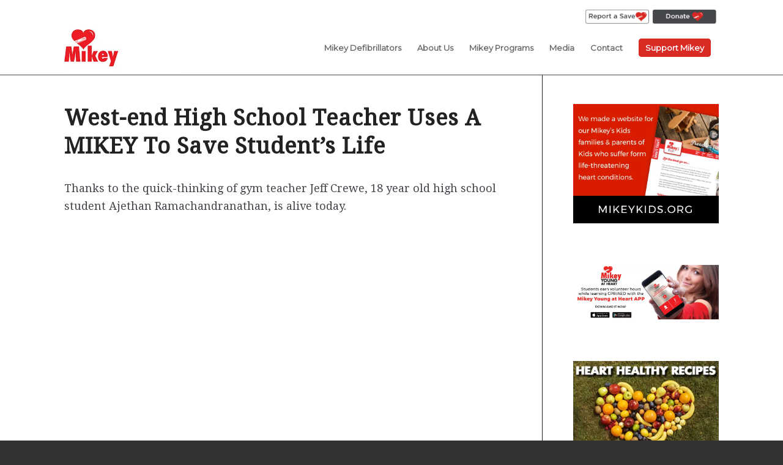

--- FILE ---
content_type: text/html; charset=UTF-8
request_url: https://mikeynetwork.com/west-end-high-school-teacher-uses-a-mikey-to-save-students-life/
body_size: 96011
content:
<!DOCTYPE html>
<html lang="en-US" xmlns:og="http://ogp.me/ns#" class="html_stretched responsive av-preloader-disabled  html_header_top html_logo_left html_main_nav_header html_menu_right html_slim html_header_sticky html_header_shrinking html_header_topbar_active html_mobile_menu_phone html_header_searchicon_disabled html_content_align_center html_header_unstick_top_disabled html_header_stretch_disabled html_elegant-blog html_modern-blog html_av-overlay-side html_av-overlay-side-classic html_av-submenu-noclone html_entry_id_1455 av-cookies-no-cookie-consent av-no-preview av-default-lightbox html_text_menu_active av-mobile-menu-switch-default">
<head>
<meta charset="UTF-8" />
<meta name="robots" content="index, follow" />


<!-- mobile setting -->
<meta name="viewport" content="width=device-width, initial-scale=1">

<!-- Scripts/CSS and wp_head hook -->
<title>West-end High School Teacher Uses A MIKEY To Save Student&#8217;s Life &#8211; The Mikey Network</title>
<meta name='robots' content='max-image-preview:large' />
<link rel='dns-prefetch' href='//widgetlogic.org' />
<link rel='dns-prefetch' href='//stats.wp.com' />
<link rel='dns-prefetch' href='//v0.wordpress.com' />
<link rel='dns-prefetch' href='//widgets.wp.com' />
<link rel='dns-prefetch' href='//s0.wp.com' />
<link rel='dns-prefetch' href='//0.gravatar.com' />
<link rel='dns-prefetch' href='//1.gravatar.com' />
<link rel='dns-prefetch' href='//2.gravatar.com' />
<link rel='dns-prefetch' href='//i0.wp.com' />
<link rel="alternate" type="application/rss+xml" title="The Mikey Network &raquo; Feed" href="https://mikeynetwork.com/feed/" />
<link rel="alternate" type="application/rss+xml" title="The Mikey Network &raquo; Comments Feed" href="https://mikeynetwork.com/comments/feed/" />
<link rel="alternate" type="application/rss+xml" title="The Mikey Network &raquo; West-end High School Teacher Uses A MIKEY To Save Student&#8217;s Life Comments Feed" href="https://mikeynetwork.com/west-end-high-school-teacher-uses-a-mikey-to-save-students-life/feed/" />

<!-- google webfont font replacement -->

			<script type='text/javascript'>

				(function() {

					/*	check if webfonts are disabled by user setting via cookie - or user must opt in.	*/
					var html = document.getElementsByTagName('html')[0];
					var cookie_check = html.className.indexOf('av-cookies-needs-opt-in') >= 0 || html.className.indexOf('av-cookies-can-opt-out') >= 0;
					var allow_continue = true;
					var silent_accept_cookie = html.className.indexOf('av-cookies-user-silent-accept') >= 0;

					if( cookie_check && ! silent_accept_cookie )
					{
						if( ! document.cookie.match(/aviaCookieConsent/) || html.className.indexOf('av-cookies-session-refused') >= 0 )
						{
							allow_continue = false;
						}
						else
						{
							if( ! document.cookie.match(/aviaPrivacyRefuseCookiesHideBar/) )
							{
								allow_continue = false;
							}
							else if( ! document.cookie.match(/aviaPrivacyEssentialCookiesEnabled/) )
							{
								allow_continue = false;
							}
							else if( document.cookie.match(/aviaPrivacyGoogleWebfontsDisabled/) )
							{
								allow_continue = false;
							}
						}
					}

					if( allow_continue )
					{
						var f = document.createElement('link');

						f.type 	= 'text/css';
						f.rel 	= 'stylesheet';
						f.href 	= 'https://fonts.googleapis.com/css?family=Droid+Serif%7CMontserrat&display=auto';
						f.id 	= 'avia-google-webfont';

						document.getElementsByTagName('head')[0].appendChild(f);
					}
				})();

			</script>
			<script type="text/javascript">
window._wpemojiSettings = {"baseUrl":"https:\/\/s.w.org\/images\/core\/emoji\/14.0.0\/72x72\/","ext":".png","svgUrl":"https:\/\/s.w.org\/images\/core\/emoji\/14.0.0\/svg\/","svgExt":".svg","source":{"concatemoji":"https:\/\/mikeynetwork.com\/wp-includes\/js\/wp-emoji-release.min.js?ver=6.2.8"}};
/*! This file is auto-generated */
!function(e,a,t){var n,r,o,i=a.createElement("canvas"),p=i.getContext&&i.getContext("2d");function s(e,t){p.clearRect(0,0,i.width,i.height),p.fillText(e,0,0);e=i.toDataURL();return p.clearRect(0,0,i.width,i.height),p.fillText(t,0,0),e===i.toDataURL()}function c(e){var t=a.createElement("script");t.src=e,t.defer=t.type="text/javascript",a.getElementsByTagName("head")[0].appendChild(t)}for(o=Array("flag","emoji"),t.supports={everything:!0,everythingExceptFlag:!0},r=0;r<o.length;r++)t.supports[o[r]]=function(e){if(p&&p.fillText)switch(p.textBaseline="top",p.font="600 32px Arial",e){case"flag":return s("\ud83c\udff3\ufe0f\u200d\u26a7\ufe0f","\ud83c\udff3\ufe0f\u200b\u26a7\ufe0f")?!1:!s("\ud83c\uddfa\ud83c\uddf3","\ud83c\uddfa\u200b\ud83c\uddf3")&&!s("\ud83c\udff4\udb40\udc67\udb40\udc62\udb40\udc65\udb40\udc6e\udb40\udc67\udb40\udc7f","\ud83c\udff4\u200b\udb40\udc67\u200b\udb40\udc62\u200b\udb40\udc65\u200b\udb40\udc6e\u200b\udb40\udc67\u200b\udb40\udc7f");case"emoji":return!s("\ud83e\udef1\ud83c\udffb\u200d\ud83e\udef2\ud83c\udfff","\ud83e\udef1\ud83c\udffb\u200b\ud83e\udef2\ud83c\udfff")}return!1}(o[r]),t.supports.everything=t.supports.everything&&t.supports[o[r]],"flag"!==o[r]&&(t.supports.everythingExceptFlag=t.supports.everythingExceptFlag&&t.supports[o[r]]);t.supports.everythingExceptFlag=t.supports.everythingExceptFlag&&!t.supports.flag,t.DOMReady=!1,t.readyCallback=function(){t.DOMReady=!0},t.supports.everything||(n=function(){t.readyCallback()},a.addEventListener?(a.addEventListener("DOMContentLoaded",n,!1),e.addEventListener("load",n,!1)):(e.attachEvent("onload",n),a.attachEvent("onreadystatechange",function(){"complete"===a.readyState&&t.readyCallback()})),(e=t.source||{}).concatemoji?c(e.concatemoji):e.wpemoji&&e.twemoji&&(c(e.twemoji),c(e.wpemoji)))}(window,document,window._wpemojiSettings);
</script>
<style type="text/css">
img.wp-smiley,
img.emoji {
	display: inline !important;
	border: none !important;
	box-shadow: none !important;
	height: 1em !important;
	width: 1em !important;
	margin: 0 0.07em !important;
	vertical-align: -0.1em !important;
	background: none !important;
	padding: 0 !important;
}
</style>
	<link rel='stylesheet' id='avia-grid-css' href='https://mikeynetwork.com/wp-content/themes/enfold/css/grid.css?ver=5.6.3' type='text/css' media='all' />
<link rel='stylesheet' id='avia-base-css' href='https://mikeynetwork.com/wp-content/themes/enfold/css/base.css?ver=5.6.3' type='text/css' media='all' />
<link rel='stylesheet' id='avia-layout-css' href='https://mikeynetwork.com/wp-content/themes/enfold/css/layout.css?ver=5.6.3' type='text/css' media='all' />
<link rel='stylesheet' id='avia-module-blog-css' href='https://mikeynetwork.com/wp-content/themes/enfold/config-templatebuilder/avia-shortcodes/blog/blog.css?ver=5.6.3' type='text/css' media='all' />
<link rel='stylesheet' id='avia-module-postslider-css' href='https://mikeynetwork.com/wp-content/themes/enfold/config-templatebuilder/avia-shortcodes/postslider/postslider.css?ver=5.6.3' type='text/css' media='all' />
<link rel='stylesheet' id='avia-module-button-css' href='https://mikeynetwork.com/wp-content/themes/enfold/config-templatebuilder/avia-shortcodes/buttons/buttons.css?ver=5.6.3' type='text/css' media='all' />
<link rel='stylesheet' id='avia-module-comments-css' href='https://mikeynetwork.com/wp-content/themes/enfold/config-templatebuilder/avia-shortcodes/comments/comments.css?ver=5.6.3' type='text/css' media='all' />
<link rel='stylesheet' id='avia-module-slideshow-css' href='https://mikeynetwork.com/wp-content/themes/enfold/config-templatebuilder/avia-shortcodes/slideshow/slideshow.css?ver=5.6.3' type='text/css' media='all' />
<link rel='stylesheet' id='avia-module-gallery-css' href='https://mikeynetwork.com/wp-content/themes/enfold/config-templatebuilder/avia-shortcodes/gallery/gallery.css?ver=5.6.3' type='text/css' media='all' />
<link rel='stylesheet' id='avia-module-gridrow-css' href='https://mikeynetwork.com/wp-content/themes/enfold/config-templatebuilder/avia-shortcodes/grid_row/grid_row.css?ver=5.6.3' type='text/css' media='all' />
<link rel='stylesheet' id='avia-module-heading-css' href='https://mikeynetwork.com/wp-content/themes/enfold/config-templatebuilder/avia-shortcodes/heading/heading.css?ver=5.6.3' type='text/css' media='all' />
<link rel='stylesheet' id='avia-module-image-css' href='https://mikeynetwork.com/wp-content/themes/enfold/config-templatebuilder/avia-shortcodes/image/image.css?ver=5.6.3' type='text/css' media='all' />
<link rel='stylesheet' id='avia-module-numbers-css' href='https://mikeynetwork.com/wp-content/themes/enfold/config-templatebuilder/avia-shortcodes/numbers/numbers.css?ver=5.6.3' type='text/css' media='all' />
<link rel='stylesheet' id='avia-module-social-css' href='https://mikeynetwork.com/wp-content/themes/enfold/config-templatebuilder/avia-shortcodes/social_share/social_share.css?ver=5.6.3' type='text/css' media='all' />
<link rel='stylesheet' id='avia-module-tabs-css' href='https://mikeynetwork.com/wp-content/themes/enfold/config-templatebuilder/avia-shortcodes/tabs/tabs.css?ver=5.6.3' type='text/css' media='all' />
<link rel='stylesheet' id='avia-module-testimonials-css' href='https://mikeynetwork.com/wp-content/themes/enfold/config-templatebuilder/avia-shortcodes/testimonials/testimonials.css?ver=5.6.3' type='text/css' media='all' />
<link rel='stylesheet' id='avia-module-video-css' href='https://mikeynetwork.com/wp-content/themes/enfold/config-templatebuilder/avia-shortcodes/video/video.css?ver=5.6.3' type='text/css' media='all' />
<link rel='stylesheet' id='wp-block-library-css' href='https://mikeynetwork.com/wp-includes/css/dist/block-library/style.min.css?ver=6.2.8' type='text/css' media='all' />
<style id='wp-block-library-inline-css' type='text/css'>
.has-text-align-justify{text-align:justify;}
</style>
<link rel='stylesheet' id='block-widget-css' href='https://mikeynetwork.com/wp-content/plugins/widget-logic/block_widget/css/widget.css?ver=1725529798' type='text/css' media='all' />
<style id='global-styles-inline-css' type='text/css'>
body{--wp--preset--color--black: #000000;--wp--preset--color--cyan-bluish-gray: #abb8c3;--wp--preset--color--white: #ffffff;--wp--preset--color--pale-pink: #f78da7;--wp--preset--color--vivid-red: #cf2e2e;--wp--preset--color--luminous-vivid-orange: #ff6900;--wp--preset--color--luminous-vivid-amber: #fcb900;--wp--preset--color--light-green-cyan: #7bdcb5;--wp--preset--color--vivid-green-cyan: #00d084;--wp--preset--color--pale-cyan-blue: #8ed1fc;--wp--preset--color--vivid-cyan-blue: #0693e3;--wp--preset--color--vivid-purple: #9b51e0;--wp--preset--color--metallic-red: #b02b2c;--wp--preset--color--maximum-yellow-red: #edae44;--wp--preset--color--yellow-sun: #eeee22;--wp--preset--color--palm-leaf: #83a846;--wp--preset--color--aero: #7bb0e7;--wp--preset--color--old-lavender: #745f7e;--wp--preset--color--steel-teal: #5f8789;--wp--preset--color--raspberry-pink: #d65799;--wp--preset--color--medium-turquoise: #4ecac2;--wp--preset--gradient--vivid-cyan-blue-to-vivid-purple: linear-gradient(135deg,rgba(6,147,227,1) 0%,rgb(155,81,224) 100%);--wp--preset--gradient--light-green-cyan-to-vivid-green-cyan: linear-gradient(135deg,rgb(122,220,180) 0%,rgb(0,208,130) 100%);--wp--preset--gradient--luminous-vivid-amber-to-luminous-vivid-orange: linear-gradient(135deg,rgba(252,185,0,1) 0%,rgba(255,105,0,1) 100%);--wp--preset--gradient--luminous-vivid-orange-to-vivid-red: linear-gradient(135deg,rgba(255,105,0,1) 0%,rgb(207,46,46) 100%);--wp--preset--gradient--very-light-gray-to-cyan-bluish-gray: linear-gradient(135deg,rgb(238,238,238) 0%,rgb(169,184,195) 100%);--wp--preset--gradient--cool-to-warm-spectrum: linear-gradient(135deg,rgb(74,234,220) 0%,rgb(151,120,209) 20%,rgb(207,42,186) 40%,rgb(238,44,130) 60%,rgb(251,105,98) 80%,rgb(254,248,76) 100%);--wp--preset--gradient--blush-light-purple: linear-gradient(135deg,rgb(255,206,236) 0%,rgb(152,150,240) 100%);--wp--preset--gradient--blush-bordeaux: linear-gradient(135deg,rgb(254,205,165) 0%,rgb(254,45,45) 50%,rgb(107,0,62) 100%);--wp--preset--gradient--luminous-dusk: linear-gradient(135deg,rgb(255,203,112) 0%,rgb(199,81,192) 50%,rgb(65,88,208) 100%);--wp--preset--gradient--pale-ocean: linear-gradient(135deg,rgb(255,245,203) 0%,rgb(182,227,212) 50%,rgb(51,167,181) 100%);--wp--preset--gradient--electric-grass: linear-gradient(135deg,rgb(202,248,128) 0%,rgb(113,206,126) 100%);--wp--preset--gradient--midnight: linear-gradient(135deg,rgb(2,3,129) 0%,rgb(40,116,252) 100%);--wp--preset--duotone--dark-grayscale: url('#wp-duotone-dark-grayscale');--wp--preset--duotone--grayscale: url('#wp-duotone-grayscale');--wp--preset--duotone--purple-yellow: url('#wp-duotone-purple-yellow');--wp--preset--duotone--blue-red: url('#wp-duotone-blue-red');--wp--preset--duotone--midnight: url('#wp-duotone-midnight');--wp--preset--duotone--magenta-yellow: url('#wp-duotone-magenta-yellow');--wp--preset--duotone--purple-green: url('#wp-duotone-purple-green');--wp--preset--duotone--blue-orange: url('#wp-duotone-blue-orange');--wp--preset--font-size--small: 1rem;--wp--preset--font-size--medium: 1.125rem;--wp--preset--font-size--large: 1.75rem;--wp--preset--font-size--x-large: clamp(1.75rem, 3vw, 2.25rem);--wp--preset--spacing--20: 0.44rem;--wp--preset--spacing--30: 0.67rem;--wp--preset--spacing--40: 1rem;--wp--preset--spacing--50: 1.5rem;--wp--preset--spacing--60: 2.25rem;--wp--preset--spacing--70: 3.38rem;--wp--preset--spacing--80: 5.06rem;--wp--preset--shadow--natural: 6px 6px 9px rgba(0, 0, 0, 0.2);--wp--preset--shadow--deep: 12px 12px 50px rgba(0, 0, 0, 0.4);--wp--preset--shadow--sharp: 6px 6px 0px rgba(0, 0, 0, 0.2);--wp--preset--shadow--outlined: 6px 6px 0px -3px rgba(255, 255, 255, 1), 6px 6px rgba(0, 0, 0, 1);--wp--preset--shadow--crisp: 6px 6px 0px rgba(0, 0, 0, 1);}body { margin: 0;--wp--style--global--content-size: 800px;--wp--style--global--wide-size: 1130px; }.wp-site-blocks > .alignleft { float: left; margin-right: 2em; }.wp-site-blocks > .alignright { float: right; margin-left: 2em; }.wp-site-blocks > .aligncenter { justify-content: center; margin-left: auto; margin-right: auto; }:where(.is-layout-flex){gap: 0.5em;}body .is-layout-flow > .alignleft{float: left;margin-inline-start: 0;margin-inline-end: 2em;}body .is-layout-flow > .alignright{float: right;margin-inline-start: 2em;margin-inline-end: 0;}body .is-layout-flow > .aligncenter{margin-left: auto !important;margin-right: auto !important;}body .is-layout-constrained > .alignleft{float: left;margin-inline-start: 0;margin-inline-end: 2em;}body .is-layout-constrained > .alignright{float: right;margin-inline-start: 2em;margin-inline-end: 0;}body .is-layout-constrained > .aligncenter{margin-left: auto !important;margin-right: auto !important;}body .is-layout-constrained > :where(:not(.alignleft):not(.alignright):not(.alignfull)){max-width: var(--wp--style--global--content-size);margin-left: auto !important;margin-right: auto !important;}body .is-layout-constrained > .alignwide{max-width: var(--wp--style--global--wide-size);}body .is-layout-flex{display: flex;}body .is-layout-flex{flex-wrap: wrap;align-items: center;}body .is-layout-flex > *{margin: 0;}body{padding-top: 0px;padding-right: 0px;padding-bottom: 0px;padding-left: 0px;}a:where(:not(.wp-element-button)){text-decoration: underline;}.wp-element-button, .wp-block-button__link{background-color: #32373c;border-width: 0;color: #fff;font-family: inherit;font-size: inherit;line-height: inherit;padding: calc(0.667em + 2px) calc(1.333em + 2px);text-decoration: none;}.has-black-color{color: var(--wp--preset--color--black) !important;}.has-cyan-bluish-gray-color{color: var(--wp--preset--color--cyan-bluish-gray) !important;}.has-white-color{color: var(--wp--preset--color--white) !important;}.has-pale-pink-color{color: var(--wp--preset--color--pale-pink) !important;}.has-vivid-red-color{color: var(--wp--preset--color--vivid-red) !important;}.has-luminous-vivid-orange-color{color: var(--wp--preset--color--luminous-vivid-orange) !important;}.has-luminous-vivid-amber-color{color: var(--wp--preset--color--luminous-vivid-amber) !important;}.has-light-green-cyan-color{color: var(--wp--preset--color--light-green-cyan) !important;}.has-vivid-green-cyan-color{color: var(--wp--preset--color--vivid-green-cyan) !important;}.has-pale-cyan-blue-color{color: var(--wp--preset--color--pale-cyan-blue) !important;}.has-vivid-cyan-blue-color{color: var(--wp--preset--color--vivid-cyan-blue) !important;}.has-vivid-purple-color{color: var(--wp--preset--color--vivid-purple) !important;}.has-metallic-red-color{color: var(--wp--preset--color--metallic-red) !important;}.has-maximum-yellow-red-color{color: var(--wp--preset--color--maximum-yellow-red) !important;}.has-yellow-sun-color{color: var(--wp--preset--color--yellow-sun) !important;}.has-palm-leaf-color{color: var(--wp--preset--color--palm-leaf) !important;}.has-aero-color{color: var(--wp--preset--color--aero) !important;}.has-old-lavender-color{color: var(--wp--preset--color--old-lavender) !important;}.has-steel-teal-color{color: var(--wp--preset--color--steel-teal) !important;}.has-raspberry-pink-color{color: var(--wp--preset--color--raspberry-pink) !important;}.has-medium-turquoise-color{color: var(--wp--preset--color--medium-turquoise) !important;}.has-black-background-color{background-color: var(--wp--preset--color--black) !important;}.has-cyan-bluish-gray-background-color{background-color: var(--wp--preset--color--cyan-bluish-gray) !important;}.has-white-background-color{background-color: var(--wp--preset--color--white) !important;}.has-pale-pink-background-color{background-color: var(--wp--preset--color--pale-pink) !important;}.has-vivid-red-background-color{background-color: var(--wp--preset--color--vivid-red) !important;}.has-luminous-vivid-orange-background-color{background-color: var(--wp--preset--color--luminous-vivid-orange) !important;}.has-luminous-vivid-amber-background-color{background-color: var(--wp--preset--color--luminous-vivid-amber) !important;}.has-light-green-cyan-background-color{background-color: var(--wp--preset--color--light-green-cyan) !important;}.has-vivid-green-cyan-background-color{background-color: var(--wp--preset--color--vivid-green-cyan) !important;}.has-pale-cyan-blue-background-color{background-color: var(--wp--preset--color--pale-cyan-blue) !important;}.has-vivid-cyan-blue-background-color{background-color: var(--wp--preset--color--vivid-cyan-blue) !important;}.has-vivid-purple-background-color{background-color: var(--wp--preset--color--vivid-purple) !important;}.has-metallic-red-background-color{background-color: var(--wp--preset--color--metallic-red) !important;}.has-maximum-yellow-red-background-color{background-color: var(--wp--preset--color--maximum-yellow-red) !important;}.has-yellow-sun-background-color{background-color: var(--wp--preset--color--yellow-sun) !important;}.has-palm-leaf-background-color{background-color: var(--wp--preset--color--palm-leaf) !important;}.has-aero-background-color{background-color: var(--wp--preset--color--aero) !important;}.has-old-lavender-background-color{background-color: var(--wp--preset--color--old-lavender) !important;}.has-steel-teal-background-color{background-color: var(--wp--preset--color--steel-teal) !important;}.has-raspberry-pink-background-color{background-color: var(--wp--preset--color--raspberry-pink) !important;}.has-medium-turquoise-background-color{background-color: var(--wp--preset--color--medium-turquoise) !important;}.has-black-border-color{border-color: var(--wp--preset--color--black) !important;}.has-cyan-bluish-gray-border-color{border-color: var(--wp--preset--color--cyan-bluish-gray) !important;}.has-white-border-color{border-color: var(--wp--preset--color--white) !important;}.has-pale-pink-border-color{border-color: var(--wp--preset--color--pale-pink) !important;}.has-vivid-red-border-color{border-color: var(--wp--preset--color--vivid-red) !important;}.has-luminous-vivid-orange-border-color{border-color: var(--wp--preset--color--luminous-vivid-orange) !important;}.has-luminous-vivid-amber-border-color{border-color: var(--wp--preset--color--luminous-vivid-amber) !important;}.has-light-green-cyan-border-color{border-color: var(--wp--preset--color--light-green-cyan) !important;}.has-vivid-green-cyan-border-color{border-color: var(--wp--preset--color--vivid-green-cyan) !important;}.has-pale-cyan-blue-border-color{border-color: var(--wp--preset--color--pale-cyan-blue) !important;}.has-vivid-cyan-blue-border-color{border-color: var(--wp--preset--color--vivid-cyan-blue) !important;}.has-vivid-purple-border-color{border-color: var(--wp--preset--color--vivid-purple) !important;}.has-metallic-red-border-color{border-color: var(--wp--preset--color--metallic-red) !important;}.has-maximum-yellow-red-border-color{border-color: var(--wp--preset--color--maximum-yellow-red) !important;}.has-yellow-sun-border-color{border-color: var(--wp--preset--color--yellow-sun) !important;}.has-palm-leaf-border-color{border-color: var(--wp--preset--color--palm-leaf) !important;}.has-aero-border-color{border-color: var(--wp--preset--color--aero) !important;}.has-old-lavender-border-color{border-color: var(--wp--preset--color--old-lavender) !important;}.has-steel-teal-border-color{border-color: var(--wp--preset--color--steel-teal) !important;}.has-raspberry-pink-border-color{border-color: var(--wp--preset--color--raspberry-pink) !important;}.has-medium-turquoise-border-color{border-color: var(--wp--preset--color--medium-turquoise) !important;}.has-vivid-cyan-blue-to-vivid-purple-gradient-background{background: var(--wp--preset--gradient--vivid-cyan-blue-to-vivid-purple) !important;}.has-light-green-cyan-to-vivid-green-cyan-gradient-background{background: var(--wp--preset--gradient--light-green-cyan-to-vivid-green-cyan) !important;}.has-luminous-vivid-amber-to-luminous-vivid-orange-gradient-background{background: var(--wp--preset--gradient--luminous-vivid-amber-to-luminous-vivid-orange) !important;}.has-luminous-vivid-orange-to-vivid-red-gradient-background{background: var(--wp--preset--gradient--luminous-vivid-orange-to-vivid-red) !important;}.has-very-light-gray-to-cyan-bluish-gray-gradient-background{background: var(--wp--preset--gradient--very-light-gray-to-cyan-bluish-gray) !important;}.has-cool-to-warm-spectrum-gradient-background{background: var(--wp--preset--gradient--cool-to-warm-spectrum) !important;}.has-blush-light-purple-gradient-background{background: var(--wp--preset--gradient--blush-light-purple) !important;}.has-blush-bordeaux-gradient-background{background: var(--wp--preset--gradient--blush-bordeaux) !important;}.has-luminous-dusk-gradient-background{background: var(--wp--preset--gradient--luminous-dusk) !important;}.has-pale-ocean-gradient-background{background: var(--wp--preset--gradient--pale-ocean) !important;}.has-electric-grass-gradient-background{background: var(--wp--preset--gradient--electric-grass) !important;}.has-midnight-gradient-background{background: var(--wp--preset--gradient--midnight) !important;}.has-small-font-size{font-size: var(--wp--preset--font-size--small) !important;}.has-medium-font-size{font-size: var(--wp--preset--font-size--medium) !important;}.has-large-font-size{font-size: var(--wp--preset--font-size--large) !important;}.has-x-large-font-size{font-size: var(--wp--preset--font-size--x-large) !important;}
.wp-block-navigation a:where(:not(.wp-element-button)){color: inherit;}
:where(.wp-block-columns.is-layout-flex){gap: 2em;}
.wp-block-pullquote{font-size: 1.5em;line-height: 1.6;}
</style>
<link rel='stylesheet' id='avia-scs-css' href='https://mikeynetwork.com/wp-content/themes/enfold/css/shortcodes.css?ver=5.6.3' type='text/css' media='all' />
<link rel='stylesheet' id='avia-fold-unfold-css' href='https://mikeynetwork.com/wp-content/themes/enfold/css/avia-snippet-fold-unfold.css?ver=5.6.3' type='text/css' media='all' />
<link rel='stylesheet' id='avia-popup-css-css' href='https://mikeynetwork.com/wp-content/themes/enfold/js/aviapopup/magnific-popup.min.css?ver=5.6.3' type='text/css' media='screen' />
<link rel='stylesheet' id='avia-lightbox-css' href='https://mikeynetwork.com/wp-content/themes/enfold/css/avia-snippet-lightbox.css?ver=5.6.3' type='text/css' media='screen' />
<link rel='stylesheet' id='avia-widget-css-css' href='https://mikeynetwork.com/wp-content/themes/enfold/css/avia-snippet-widget.css?ver=5.6.3' type='text/css' media='screen' />
<link rel='stylesheet' id='avia-dynamic-css' href='https://mikeynetwork.com/wp-content/uploads/dynamic_avia/mikey112021.css?ver=682de9a831b4c' type='text/css' media='all' />
<link rel='stylesheet' id='avia-custom-css' href='https://mikeynetwork.com/wp-content/themes/enfold/css/custom.css?ver=5.6.3' type='text/css' media='all' />
<link rel='stylesheet' id='avia-style-css' href='https://mikeynetwork.com/wp-content/themes/mikey-2021/style.css?ver=5.6.3' type='text/css' media='all' />
<style id='akismet-widget-style-inline-css' type='text/css'>

			.a-stats {
				--akismet-color-mid-green: #357b49;
				--akismet-color-white: #fff;
				--akismet-color-light-grey: #f6f7f7;

				max-width: 350px;
				width: auto;
			}

			.a-stats * {
				all: unset;
				box-sizing: border-box;
			}

			.a-stats strong {
				font-weight: 600;
			}

			.a-stats a.a-stats__link,
			.a-stats a.a-stats__link:visited,
			.a-stats a.a-stats__link:active {
				background: var(--akismet-color-mid-green);
				border: none;
				box-shadow: none;
				border-radius: 8px;
				color: var(--akismet-color-white);
				cursor: pointer;
				display: block;
				font-family: -apple-system, BlinkMacSystemFont, 'Segoe UI', 'Roboto', 'Oxygen-Sans', 'Ubuntu', 'Cantarell', 'Helvetica Neue', sans-serif;
				font-weight: 500;
				padding: 12px;
				text-align: center;
				text-decoration: none;
				transition: all 0.2s ease;
			}

			/* Extra specificity to deal with TwentyTwentyOne focus style */
			.widget .a-stats a.a-stats__link:focus {
				background: var(--akismet-color-mid-green);
				color: var(--akismet-color-white);
				text-decoration: none;
			}

			.a-stats a.a-stats__link:hover {
				filter: brightness(110%);
				box-shadow: 0 4px 12px rgba(0, 0, 0, 0.06), 0 0 2px rgba(0, 0, 0, 0.16);
			}

			.a-stats .count {
				color: var(--akismet-color-white);
				display: block;
				font-size: 1.5em;
				line-height: 1.4;
				padding: 0 13px;
				white-space: nowrap;
			}
		
</style>
<link rel='stylesheet' id='tablepress-default-css' href='https://mikeynetwork.com/wp-content/tablepress-combined.min.css?ver=32' type='text/css' media='all' />
<link rel='stylesheet' id='avia-gravity-css' href='https://mikeynetwork.com/wp-content/themes/enfold/config-gravityforms/gravity-mod.css?ver=5.6.3' type='text/css' media='screen' />
<link rel='stylesheet' id='jetpack_css-css' href='https://mikeynetwork.com/wp-content/plugins/jetpack/css/jetpack.css?ver=12.8.2' type='text/css' media='all' />
<script type='text/javascript' id='jetpack_related-posts-js-extra'>
/* <![CDATA[ */
var related_posts_js_options = {"post_heading":"h4"};
/* ]]> */
</script>
<script type='text/javascript' src='https://mikeynetwork.com/wp-content/plugins/jetpack/_inc/build/related-posts/related-posts.min.js?ver=20211209' id='jetpack_related-posts-js'></script>
<script type='text/javascript' src='https://mikeynetwork.com/wp-includes/js/jquery/jquery.min.js?ver=3.6.4' id='jquery-core-js'></script>
<script type='text/javascript' src='https://mikeynetwork.com/wp-includes/js/jquery/jquery-migrate.min.js?ver=3.4.0' id='jquery-migrate-js'></script>
<script type='text/javascript' src='https://mikeynetwork.com/wp-content/themes/enfold/js/avia-js.js?ver=5.6.3' id='avia-js-js'></script>
<script type='text/javascript' src='https://mikeynetwork.com/wp-content/themes/enfold/js/avia-compat.js?ver=5.6.3' id='avia-compat-js'></script>
<link rel="https://api.w.org/" href="https://mikeynetwork.com/wp-json/" /><link rel="alternate" type="application/json" href="https://mikeynetwork.com/wp-json/wp/v2/posts/1455" /><link rel="EditURI" type="application/rsd+xml" title="RSD" href="https://mikeynetwork.com/xmlrpc.php?rsd" />
<link rel="wlwmanifest" type="application/wlwmanifest+xml" href="https://mikeynetwork.com/wp-includes/wlwmanifest.xml" />
<meta name="generator" content="WordPress 6.2.8" />
<link rel="canonical" href="https://mikeynetwork.com/west-end-high-school-teacher-uses-a-mikey-to-save-students-life/" />
<link rel='shortlink' href='https://wp.me/p99NUi-nt' />
<link rel="alternate" type="application/json+oembed" href="https://mikeynetwork.com/wp-json/oembed/1.0/embed?url=https%3A%2F%2Fmikeynetwork.com%2Fwest-end-high-school-teacher-uses-a-mikey-to-save-students-life%2F" />
<link rel="alternate" type="text/xml+oembed" href="https://mikeynetwork.com/wp-json/oembed/1.0/embed?url=https%3A%2F%2Fmikeynetwork.com%2Fwest-end-high-school-teacher-uses-a-mikey-to-save-students-life%2F&#038;format=xml" />
	<style>img#wpstats{display:none}</style>
		<link rel="profile" href="http://gmpg.org/xfn/11" />
<link rel="alternate" type="application/rss+xml" title="The Mikey Network RSS2 Feed" href="https://mikeynetwork.com/feed/" />
<link rel="pingback" href="https://mikeynetwork.com/xmlrpc.php" />
<!--[if lt IE 9]><script src="https://mikeynetwork.com/wp-content/themes/enfold/js/html5shiv.js"></script><![endif]-->
<link rel="icon" href="https://mikeynetwork.com/wp-content/uploads/2012/05/Mikey-Logo-square.png" type="image/png">
<meta property="og:title" content="West-end High School Teacher Uses A MIKEY To Save Student&#039;s Life" />
<meta property="og:site_name" content="The Mikey Network" />
<meta property="og:description" content="Thanks to the quick-thinking of gym teacher Jeff Crewe, 18 year old high school student Ajethan Ramachandranathan, is alive today. [caption id=&quot;attachment_1472&quot; align=&quot;alignright&quot; width=&quot;300&quot;] Weston Collegiate Institute gym teacher Jeff Crewe.PHOTO A..." />
<meta property="og:type" content="article" />
<meta property="og:url" content="https://mikeynetwork.com/west-end-high-school-teacher-uses-a-mikey-to-save-students-life/" />
<meta property="og:image" content="https://mikeynetwork.com/wp-content/uploads/2012/04/jeff-crewe-300x225.jpg" />

<!-- Jetpack Open Graph Tags -->
<meta property="og:type" content="article" />
<meta property="og:title" content="West-end High School Teacher Uses A MIKEY To Save Student&#8217;s Life" />
<meta property="og:url" content="https://mikeynetwork.com/west-end-high-school-teacher-uses-a-mikey-to-save-students-life/" />
<meta property="og:description" content="Thanks to the quick-thinking of gym teacher Jeff Crewe, 18 year old high school student Ajethan Ramachandranathan, is alive today. The Weston Collegiate Institute student was in Jeff Crewe’s gym cl…" />
<meta property="article:published_time" content="2012-04-18T14:49:07+00:00" />
<meta property="article:modified_time" content="2015-04-02T19:08:08+00:00" />
<meta property="og:site_name" content="The Mikey Network" />
<meta property="og:image" content="https://mikeynetwork.com/wp-content/uploads/2012/04/jeff-crewe-300x225.jpg" />
<meta property="og:image:width" content="300" />
<meta property="og:image:height" content="225" />
<meta property="og:image:alt" content="Jeff Crewe used MIKEY defibrillator to save student&#039;s life" />
<meta property="og:locale" content="en_US" />
<meta name="twitter:text:title" content="West-end High School Teacher Uses A MIKEY To Save Student&#8217;s Life" />
<meta name="twitter:image" content="https://mikeynetwork.com/wp-content/uploads/2012/04/jeff-crewe-300x225.jpg?w=640" />
<meta name="twitter:image:alt" content="Jeff Crewe used MIKEY defibrillator to save student&#039;s life" />
<meta name="twitter:card" content="summary_large_image" />

<!-- End Jetpack Open Graph Tags -->
<style type="text/css" id="wp-custom-css">div#homepagebannerid {
    height: auto;
    min-height: 100vh !important;
    background-position: top !important;
    background-size: cover !important;
}

@media (min-width: 990px) and (max-width: 1367px) {
.avia-section.av-m3q7jz5j-813ff6432ef2da70f413276696d98324{
	
	background-position: 37% 0%;
	}
}

.hero-full-bg {
  background-size: cover !important;
  background-repeat: no-repeat !important;
  background-position: center center !important;
  width: 100vw;
  margin-left: calc(-50vw + 50%);
  padding: 100px 0;
}</style><style type="text/css">
		@font-face {font-family: 'entypo-fontello'; font-weight: normal; font-style: normal; font-display: auto;
		src: url('https://mikeynetwork.com/wp-content/themes/enfold/config-templatebuilder/avia-template-builder/assets/fonts/entypo-fontello.woff2') format('woff2'),
		url('https://mikeynetwork.com/wp-content/themes/enfold/config-templatebuilder/avia-template-builder/assets/fonts/entypo-fontello.woff') format('woff'),
		url('https://mikeynetwork.com/wp-content/themes/enfold/config-templatebuilder/avia-template-builder/assets/fonts/entypo-fontello.ttf') format('truetype'),
		url('https://mikeynetwork.com/wp-content/themes/enfold/config-templatebuilder/avia-template-builder/assets/fonts/entypo-fontello.svg#entypo-fontello') format('svg'),
		url('https://mikeynetwork.com/wp-content/themes/enfold/config-templatebuilder/avia-template-builder/assets/fonts/entypo-fontello.eot'),
		url('https://mikeynetwork.com/wp-content/themes/enfold/config-templatebuilder/avia-template-builder/assets/fonts/entypo-fontello.eot?#iefix') format('embedded-opentype');
		} #top .avia-font-entypo-fontello, body .avia-font-entypo-fontello, html body [data-av_iconfont='entypo-fontello']:before{ font-family: 'entypo-fontello'; }
		</style>

<!--
Debugging Info for Theme support: 

Theme: Enfold
Version: 5.6.3
Installed: enfold
AviaFramework Version: 5.6
AviaBuilder Version: 5.3
aviaElementManager Version: 1.0.1
- - - - - - - - - - -
ChildTheme: Mikey112021
ChildTheme Version: 1.0
ChildTheme Installed: enfold

- - - - - - - - - - -
ML:192-PU:88-PLA:11
WP:6.2.8
Compress: CSS:disabled - JS:disabled
Updates: disabled
PLAu:10
-->
</head>

<body id="top" class="post-template-default single single-post postid-1455 single-format-standard stretched rtl_columns av-curtain-numeric droid_serif  avia-responsive-images-support" itemscope="itemscope" itemtype="https://schema.org/WebPage" >

	<svg xmlns="http://www.w3.org/2000/svg" viewBox="0 0 0 0" width="0" height="0" focusable="false" role="none" style="visibility: hidden; position: absolute; left: -9999px; overflow: hidden;" ><defs><filter id="wp-duotone-dark-grayscale"><feColorMatrix color-interpolation-filters="sRGB" type="matrix" values=" .299 .587 .114 0 0 .299 .587 .114 0 0 .299 .587 .114 0 0 .299 .587 .114 0 0 " /><feComponentTransfer color-interpolation-filters="sRGB" ><feFuncR type="table" tableValues="0 0.498039215686" /><feFuncG type="table" tableValues="0 0.498039215686" /><feFuncB type="table" tableValues="0 0.498039215686" /><feFuncA type="table" tableValues="1 1" /></feComponentTransfer><feComposite in2="SourceGraphic" operator="in" /></filter></defs></svg><svg xmlns="http://www.w3.org/2000/svg" viewBox="0 0 0 0" width="0" height="0" focusable="false" role="none" style="visibility: hidden; position: absolute; left: -9999px; overflow: hidden;" ><defs><filter id="wp-duotone-grayscale"><feColorMatrix color-interpolation-filters="sRGB" type="matrix" values=" .299 .587 .114 0 0 .299 .587 .114 0 0 .299 .587 .114 0 0 .299 .587 .114 0 0 " /><feComponentTransfer color-interpolation-filters="sRGB" ><feFuncR type="table" tableValues="0 1" /><feFuncG type="table" tableValues="0 1" /><feFuncB type="table" tableValues="0 1" /><feFuncA type="table" tableValues="1 1" /></feComponentTransfer><feComposite in2="SourceGraphic" operator="in" /></filter></defs></svg><svg xmlns="http://www.w3.org/2000/svg" viewBox="0 0 0 0" width="0" height="0" focusable="false" role="none" style="visibility: hidden; position: absolute; left: -9999px; overflow: hidden;" ><defs><filter id="wp-duotone-purple-yellow"><feColorMatrix color-interpolation-filters="sRGB" type="matrix" values=" .299 .587 .114 0 0 .299 .587 .114 0 0 .299 .587 .114 0 0 .299 .587 .114 0 0 " /><feComponentTransfer color-interpolation-filters="sRGB" ><feFuncR type="table" tableValues="0.549019607843 0.988235294118" /><feFuncG type="table" tableValues="0 1" /><feFuncB type="table" tableValues="0.717647058824 0.254901960784" /><feFuncA type="table" tableValues="1 1" /></feComponentTransfer><feComposite in2="SourceGraphic" operator="in" /></filter></defs></svg><svg xmlns="http://www.w3.org/2000/svg" viewBox="0 0 0 0" width="0" height="0" focusable="false" role="none" style="visibility: hidden; position: absolute; left: -9999px; overflow: hidden;" ><defs><filter id="wp-duotone-blue-red"><feColorMatrix color-interpolation-filters="sRGB" type="matrix" values=" .299 .587 .114 0 0 .299 .587 .114 0 0 .299 .587 .114 0 0 .299 .587 .114 0 0 " /><feComponentTransfer color-interpolation-filters="sRGB" ><feFuncR type="table" tableValues="0 1" /><feFuncG type="table" tableValues="0 0.278431372549" /><feFuncB type="table" tableValues="0.592156862745 0.278431372549" /><feFuncA type="table" tableValues="1 1" /></feComponentTransfer><feComposite in2="SourceGraphic" operator="in" /></filter></defs></svg><svg xmlns="http://www.w3.org/2000/svg" viewBox="0 0 0 0" width="0" height="0" focusable="false" role="none" style="visibility: hidden; position: absolute; left: -9999px; overflow: hidden;" ><defs><filter id="wp-duotone-midnight"><feColorMatrix color-interpolation-filters="sRGB" type="matrix" values=" .299 .587 .114 0 0 .299 .587 .114 0 0 .299 .587 .114 0 0 .299 .587 .114 0 0 " /><feComponentTransfer color-interpolation-filters="sRGB" ><feFuncR type="table" tableValues="0 0" /><feFuncG type="table" tableValues="0 0.647058823529" /><feFuncB type="table" tableValues="0 1" /><feFuncA type="table" tableValues="1 1" /></feComponentTransfer><feComposite in2="SourceGraphic" operator="in" /></filter></defs></svg><svg xmlns="http://www.w3.org/2000/svg" viewBox="0 0 0 0" width="0" height="0" focusable="false" role="none" style="visibility: hidden; position: absolute; left: -9999px; overflow: hidden;" ><defs><filter id="wp-duotone-magenta-yellow"><feColorMatrix color-interpolation-filters="sRGB" type="matrix" values=" .299 .587 .114 0 0 .299 .587 .114 0 0 .299 .587 .114 0 0 .299 .587 .114 0 0 " /><feComponentTransfer color-interpolation-filters="sRGB" ><feFuncR type="table" tableValues="0.780392156863 1" /><feFuncG type="table" tableValues="0 0.949019607843" /><feFuncB type="table" tableValues="0.352941176471 0.470588235294" /><feFuncA type="table" tableValues="1 1" /></feComponentTransfer><feComposite in2="SourceGraphic" operator="in" /></filter></defs></svg><svg xmlns="http://www.w3.org/2000/svg" viewBox="0 0 0 0" width="0" height="0" focusable="false" role="none" style="visibility: hidden; position: absolute; left: -9999px; overflow: hidden;" ><defs><filter id="wp-duotone-purple-green"><feColorMatrix color-interpolation-filters="sRGB" type="matrix" values=" .299 .587 .114 0 0 .299 .587 .114 0 0 .299 .587 .114 0 0 .299 .587 .114 0 0 " /><feComponentTransfer color-interpolation-filters="sRGB" ><feFuncR type="table" tableValues="0.650980392157 0.403921568627" /><feFuncG type="table" tableValues="0 1" /><feFuncB type="table" tableValues="0.447058823529 0.4" /><feFuncA type="table" tableValues="1 1" /></feComponentTransfer><feComposite in2="SourceGraphic" operator="in" /></filter></defs></svg><svg xmlns="http://www.w3.org/2000/svg" viewBox="0 0 0 0" width="0" height="0" focusable="false" role="none" style="visibility: hidden; position: absolute; left: -9999px; overflow: hidden;" ><defs><filter id="wp-duotone-blue-orange"><feColorMatrix color-interpolation-filters="sRGB" type="matrix" values=" .299 .587 .114 0 0 .299 .587 .114 0 0 .299 .587 .114 0 0 .299 .587 .114 0 0 " /><feComponentTransfer color-interpolation-filters="sRGB" ><feFuncR type="table" tableValues="0.0980392156863 1" /><feFuncG type="table" tableValues="0 0.662745098039" /><feFuncB type="table" tableValues="0.847058823529 0.419607843137" /><feFuncA type="table" tableValues="1 1" /></feComponentTransfer><feComposite in2="SourceGraphic" operator="in" /></filter></defs></svg>
	<div id='wrap_all'>

	
<header id='header' class='all_colors header_color light_bg_color  av_header_top av_logo_left av_main_nav_header av_menu_right av_slim av_header_sticky av_header_shrinking av_header_stretch_disabled av_mobile_menu_phone av_header_searchicon_disabled av_header_unstick_top_disabled av_bottom_nav_disabled  av_header_border_disabled' data-av_shrink_factor='50' role="banner" itemscope="itemscope" itemtype="https://schema.org/WPHeader" >

		<div id='header_meta' class='container_wrap container_wrap_meta  av_secondary_right av_extra_header_active av_entry_id_1455'>

			      <div class='container'>
			      <nav class='sub_menu'  role="navigation" itemscope="itemscope" itemtype="https://schema.org/SiteNavigationElement" ><ul role="menu" class="menu" id="avia2-menu"><li role="menuitem" id="menu-item-9143" class="menu-item menu-item-type-post_type menu-item-object-page menu-item-9143"><a href="https://mikeynetwork.com/report-a-save/"><img src="https://mikeynetwork.com/wp-content/uploads/2022/03/report_save_navbtn125.png" width="105"/></a></li>
<li role="menuitem" id="menu-item-4726" class="menu-item menu-item-type-custom menu-item-object-custom menu-item-4726"><a href="https://mikeynetwork.com/mikey-network-donate"><img src="https://mikeynetwork.com/wp-content/uploads/2022/03/donate_navbtn125.png" width="105"/></a></li>
</ul></nav>			      </div>
		</div>

		<div  id='header_main' class='container_wrap container_wrap_logo'>

        <div class='container av-logo-container'><div class='inner-container'><span class='logo avia-standard-logo'><a href='https://mikeynetwork.com/' class=''><img src="https://i0.wp.com/mikeynetwork.com/wp-content/uploads/2021/11/mikey-logo.jpg?fit=340%2C156&amp;ssl=1" srcset="https://i0.wp.com/mikeynetwork.com/wp-content/uploads/2021/11/mikey-logo.jpg?w=340&amp;ssl=1 340w, https://i0.wp.com/mikeynetwork.com/wp-content/uploads/2021/11/mikey-logo.jpg?resize=300%2C138&amp;ssl=1 300w" sizes="(max-width: 340px) 100vw, 340px" height="100" width="300" alt='The Mikey Network' title='mikey-logo' /></a></span><nav class='main_menu' data-selectname='Select a page'  role="navigation" itemscope="itemscope" itemtype="https://schema.org/SiteNavigationElement" ><div class="avia-menu av-main-nav-wrap"><ul role="menu" class="menu av-main-nav" id="avia-menu"><li role="menuitem" id="menu-item-2378" class="menu-item menu-item-type-post_type menu-item-object-page menu-item-has-children menu-item-top-level menu-item-top-level-1"><a href="https://mikeynetwork.com/mikey-defibrillators/" itemprop="url" tabindex="0"><span class="avia-bullet"></span><span class="avia-menu-text">Mikey Defibrillators</span><span class="avia-menu-fx"><span class="avia-arrow-wrap"><span class="avia-arrow"></span></span></span></a>


<ul class="sub-menu">
	<li role="menuitem" id="menu-item-9427" class="menu-item menu-item-type-post_type menu-item-object-page"><a href="https://mikeynetwork.com/mikey-defibrillators/" itemprop="url" tabindex="0"><span class="avia-bullet"></span><span class="avia-menu-text">Mikey Defibrillators</span></a></li>
	<li role="menuitem" id="menu-item-115" class="menu-item menu-item-type-post_type menu-item-object-page"><a href="https://mikeynetwork.com/how-to-use-a-mikey/" itemprop="url" tabindex="0"><span class="avia-bullet"></span><span class="avia-menu-text">How to Use a MIKEY AED</span></a></li>
	<li role="menuitem" id="menu-item-2317" class="menu-item menu-item-type-post_type menu-item-object-page"><a href="https://mikeynetwork.com/how-to-check-a-mikey/" itemprop="url" tabindex="0"><span class="avia-bullet"></span><span class="avia-menu-text">How To Check &#038; Maintain Your MIKEY AED</span></a></li>
	<li role="menuitem" id="menu-item-114" class="menu-item menu-item-type-post_type menu-item-object-page"><a href="https://mikeynetwork.com/mikey-locations/" itemprop="url" tabindex="0"><span class="avia-bullet"></span><span class="avia-menu-text">MIKEY Locations</span></a></li>
	<li role="menuitem" id="menu-item-890" class="menu-item menu-item-type-taxonomy menu-item-object-category current-post-ancestor current-menu-parent current-post-parent"><a href="https://mikeynetwork.com/category/saved-by-a-mikey/" itemprop="url" tabindex="0"><span class="avia-bullet"></span><span class="avia-menu-text">Saved By A MIKEY</span></a></li>
	<li role="menuitem" id="menu-item-2549" class="menu-item menu-item-type-post_type menu-item-object-page"><a href="https://mikeynetwork.com/apply-for-a-mikey/" itemprop="url" tabindex="0"><span class="avia-bullet"></span><span class="avia-menu-text">Apply For A MIKEY</span></a></li>
</ul>
</li>
<li role="menuitem" id="menu-item-4728" class="menu-item menu-item-type-post_type menu-item-object-page menu-item-has-children menu-item-top-level menu-item-top-level-2"><a href="https://mikeynetwork.com/about-the-mikey-network/" itemprop="url" tabindex="0"><span class="avia-bullet"></span><span class="avia-menu-text">About Us</span><span class="avia-menu-fx"><span class="avia-arrow-wrap"><span class="avia-arrow"></span></span></span></a>


<ul class="sub-menu">
	<li role="menuitem" id="menu-item-9361" class="menu-item menu-item-type-post_type menu-item-object-page"><a href="https://mikeynetwork.com/about-the-mikey-network/" itemprop="url" tabindex="0"><span class="avia-bullet"></span><span class="avia-menu-text">Our Mission</span></a></li>
	<li role="menuitem" id="menu-item-9538" class="menu-item menu-item-type-post_type menu-item-object-page"><a href="https://mikeynetwork.com/how-the-mikey-network-started/" itemprop="url" tabindex="0"><span class="avia-bullet"></span><span class="avia-menu-text">How The Mikey Network Started</span></a></li>
	<li role="menuitem" id="menu-item-4732" class="menu-item menu-item-type-post_type menu-item-object-page"><a href="https://mikeynetwork.com/directors-officers/" itemprop="url" tabindex="0"><span class="avia-bullet"></span><span class="avia-menu-text">Directors and Officers</span></a></li>
	<li role="menuitem" id="menu-item-4734" class="menu-item menu-item-type-post_type menu-item-object-page menu-item-has-children"><a href="https://mikeynetwork.com/the-mikey-team/" itemprop="url" tabindex="0"><span class="avia-bullet"></span><span class="avia-menu-text">Team Mikey</span></a>
	<ul class="sub-menu">
		<li role="menuitem" id="menu-item-4735" class="menu-item menu-item-type-post_type menu-item-object-page"><a href="https://mikeynetwork.com/the-mikey-team/mikey-partners/" itemprop="url" tabindex="0"><span class="avia-bullet"></span><span class="avia-menu-text">Mikey Partners</span></a></li>
		<li role="menuitem" id="menu-item-4736" class="menu-item menu-item-type-post_type menu-item-object-page"><a href="https://mikeynetwork.com/the-mikey-team/mikey-supporters/" itemprop="url" tabindex="0"><span class="avia-bullet"></span><span class="avia-menu-text">Mikey Supporters</span></a></li>
		<li role="menuitem" id="menu-item-4733" class="menu-item menu-item-type-post_type menu-item-object-page"><a href="https://mikeynetwork.com/media-partners/" itemprop="url" tabindex="0"><span class="avia-bullet"></span><span class="avia-menu-text">Media Partners</span></a></li>
	</ul>
</li>
	<li role="menuitem" id="menu-item-4731" class="menu-item menu-item-type-post_type menu-item-object-page"><a href="https://mikeynetwork.com/testimonials/" itemprop="url" tabindex="0"><span class="avia-bullet"></span><span class="avia-menu-text">Testimonials</span></a></li>
</ul>
</li>
<li role="menuitem" id="menu-item-1053" class="menu-item menu-item-type-post_type menu-item-object-page menu-item-has-children menu-item-top-level menu-item-top-level-3"><a href="https://mikeynetwork.com/mikey-programs/" itemprop="url" tabindex="0"><span class="avia-bullet"></span><span class="avia-menu-text">Mikey Programs</span><span class="avia-menu-fx"><span class="avia-arrow-wrap"><span class="avia-arrow"></span></span></span></a>


<ul class="sub-menu">
	<li role="menuitem" id="menu-item-10442" class="menu-item menu-item-type-post_type menu-item-object-page"><a href="https://mikeynetwork.com/mikey-on-site/" itemprop="url" tabindex="0"><span class="avia-bullet"></span><span class="avia-menu-text">Mikey ON SITE</span></a></li>
	<li role="menuitem" id="menu-item-1748" class="menu-item menu-item-type-post_type menu-item-object-page"><a href="https://mikeynetwork.com/mikey-programs/the-mikey-young-at-heart-school-defibrillator-program/" itemprop="url" tabindex="0"><span class="avia-bullet"></span><span class="avia-menu-text">Mikey Young At Heart</span></a></li>
	<li role="menuitem" id="menu-item-1739" class="menu-item menu-item-type-post_type menu-item-object-page"><a href="https://mikeynetwork.com/mikey-programs/mikeys-kids-the-mikey-at-home-program/" itemprop="url" tabindex="0"><span class="avia-bullet"></span><span class="avia-menu-text">Mikey’s Kids</span></a></li>
	<li role="menuitem" id="menu-item-1168" class="menu-item menu-item-type-post_type menu-item-object-page"><a href="https://mikeynetwork.com/mikey-programs/mikey-on-board/" itemprop="url" tabindex="0"><span class="avia-bullet"></span><span class="avia-menu-text">Mikey On Board</span></a></li>
	<li role="menuitem" id="menu-item-2589" class="menu-item menu-item-type-post_type menu-item-object-page"><a href="https://mikeynetwork.com/mikey-programs/mikey-on-the-go/" itemprop="url" tabindex="0"><span class="avia-bullet"></span><span class="avia-menu-text">Mikey On the GO</span></a></li>
	<li role="menuitem" id="menu-item-2629" class="menu-item menu-item-type-post_type menu-item-object-page"><a href="https://mikeynetwork.com/mikey-programs/mikey-cops-are-tops-3/" itemprop="url" tabindex="0"><span class="avia-bullet"></span><span class="avia-menu-text">Mikey Cops Are Tops</span></a></li>
	<li role="menuitem" id="menu-item-4694" class="menu-item menu-item-type-post_type menu-item-object-page"><a href="https://mikeynetwork.com/mikey-goes-to-camp/" itemprop="url" tabindex="0"><span class="avia-bullet"></span><span class="avia-menu-text">Mikey Goes To Camp</span></a></li>
	<li role="menuitem" id="menu-item-164" class="menu-item menu-item-type-post_type menu-item-object-page menu-item-has-children"><a href="https://mikeynetwork.com/top-10-tips-for-heart-healthy-living/" itemprop="url" tabindex="0"><span class="avia-bullet"></span><span class="avia-menu-text">Heart Healthy Living</span></a>
	<ul class="sub-menu">
		<li role="menuitem" id="menu-item-4765" class="menu-item menu-item-type-post_type menu-item-object-page"><a href="https://mikeynetwork.com/mikey-heart-healthy-recipes/" itemprop="url" tabindex="0"><span class="avia-bullet"></span><span class="avia-menu-text">Heart Healthy Recipes</span></a></li>
		<li role="menuitem" id="menu-item-163" class="menu-item menu-item-type-post_type menu-item-object-page"><a href="https://mikeynetwork.com/becoming-heart-healthy/" itemprop="url" tabindex="0"><span class="avia-bullet"></span><span class="avia-menu-text">Becoming Heart Healthy</span></a></li>
		<li role="menuitem" id="menu-item-4177" class="menu-item menu-item-type-post_type menu-item-object-page"><a href="https://mikeynetwork.com/glossary/" itemprop="url" tabindex="0"><span class="avia-bullet"></span><span class="avia-menu-text">Heart Health Glossary</span></a></li>
	</ul>
</li>
</ul>
</li>
<li role="menuitem" id="menu-item-5359" class="menu-item menu-item-type-post_type menu-item-object-page menu-item-has-children menu-item-top-level menu-item-top-level-4"><a href="https://mikeynetwork.com/newsroom/" itemprop="url" tabindex="0"><span class="avia-bullet"></span><span class="avia-menu-text">Media</span><span class="avia-menu-fx"><span class="avia-arrow-wrap"><span class="avia-arrow"></span></span></span></a>


<ul class="sub-menu">
	<li role="menuitem" id="menu-item-9246" class="menu-item menu-item-type-post_type menu-item-object-page"><a href="https://mikeynetwork.com/blog/" itemprop="url" tabindex="0"><span class="avia-bullet"></span><span class="avia-menu-text">Blog</span></a></li>
</ul>
</li>
<li role="menuitem" id="menu-item-4762" class="menu-item menu-item-type-post_type menu-item-object-page menu-item-has-children menu-item-top-level menu-item-top-level-5"><a href="https://mikeynetwork.com/contact-us/" itemprop="url" tabindex="0"><span class="avia-bullet"></span><span class="avia-menu-text">Contact</span><span class="avia-menu-fx"><span class="avia-arrow-wrap"><span class="avia-arrow"></span></span></span></a>


<ul class="sub-menu">
	<li role="menuitem" id="menu-item-9428" class="menu-item menu-item-type-post_type menu-item-object-page"><a href="https://mikeynetwork.com/contact-us/" itemprop="url" tabindex="0"><span class="avia-bullet"></span><span class="avia-menu-text">Contact Us</span></a></li>
	<li role="menuitem" id="menu-item-4766" class="menu-item menu-item-type-post_type menu-item-object-page"><a href="https://mikeynetwork.com/apply-for-a-mikey/" itemprop="url" tabindex="0"><span class="avia-bullet"></span><span class="avia-menu-text">Apply For A Mikey</span></a></li>
	<li role="menuitem" id="menu-item-6297" class="menu-item menu-item-type-post_type menu-item-object-page"><a href="https://mikeynetwork.com/report-a-save/" itemprop="url" tabindex="0"><span class="avia-bullet"></span><span class="avia-menu-text">Report A Save</span></a></li>
</ul>
</li>
<li role="menuitem" id="menu-item-9509" class="menu-item menu-item-type-custom menu-item-object-custom menu-item-has-children av-menu-button av-menu-button-colored menu-item-top-level menu-item-top-level-6"><a href="#" itemprop="url" tabindex="0"><span class="avia-bullet"></span><span class="avia-menu-text">Support Mikey</span><span class="avia-menu-fx"><span class="avia-arrow-wrap"><span class="avia-arrow"></span></span></span></a>


<ul class="sub-menu">
	<li role="menuitem" id="menu-item-9510" class="menu-item menu-item-type-post_type menu-item-object-page"><a href="https://mikeynetwork.com/donate/" itemprop="url" tabindex="0"><span class="avia-bullet"></span><span class="avia-menu-text">Donate</span></a></li>
	<li role="menuitem" id="menu-item-10340" class="menu-item menu-item-type-custom menu-item-object-custom"><a href="https://www.classy.org/campaign/mikey-network-fundraising/c311897#" itemprop="url" tabindex="0"><span class="avia-bullet"></span><span class="avia-menu-text">Fundraise</span></a></li>
</ul>
</li>
<li class="av-burger-menu-main menu-item-avia-special ">
	        			<a href="#" aria-label="Menu" aria-hidden="false">
							<span class="av-hamburger av-hamburger--spin av-js-hamburger">
								<span class="av-hamburger-box">
						          <span class="av-hamburger-inner"></span>
						          <strong>Menu</strong>
								</span>
							</span>
							<span class="avia_hidden_link_text">Menu</span>
						</a>
	        		   </li></ul></div></nav></div> </div> 
		<!-- end container_wrap-->
		</div>
<div class="header_bg"></div>
<!-- end header -->
</header>

	<div id='main' class='all_colors' data-scroll-offset='88'>

	
		<div class='container_wrap container_wrap_first main_color sidebar_right'>

			<div class='container template-blog template-single-blog '>

				<main class='content units av-content-small alpha  av-blog-meta-author-disabled av-blog-meta-comments-disabled av-blog-meta-category-disabled av-blog-meta-html-info-disabled av-blog-meta-tag-disabled'  role="main" itemscope="itemscope" itemtype="https://schema.org/Blog" >

					<article class="post-entry post-entry-type-standard post-entry-1455 post-loop-1 post-parity-odd post-entry-last single-big  post-1455 post type-post status-publish format-standard hentry category-mikeys-young-at-heart-school-defibrillator-program category-news-events category-saved-by-a-mikey category-videos tag-defibrillators-in-schools tag-student-saved-by-defibrillator"  itemscope="itemscope" itemtype="https://schema.org/BlogPosting" itemprop="blogPost" ><div class="blog-meta"></div><div class='entry-content-wrapper clearfix standard-content'><header class="entry-content-header"><div class="av-heading-wrapper"><h1 class='post-title entry-title '  itemprop="headline" >West-end High School Teacher Uses A MIKEY To Save Student&#8217;s Life<span class="post-format-icon minor-meta"></span></h1><span class="blog-categories minor-meta"><a href="https://mikeynetwork.com/category/mikey-programs/mikeys-young-at-heart-school-defibrillator-program/" rel="tag">Mikeys Young At Heart School Defibrillator Program</a>, <a href="https://mikeynetwork.com/category/news-events/" rel="tag">News &amp; Events</a>, <a href="https://mikeynetwork.com/category/saved-by-a-mikey/" rel="tag">Saved By A MIKEY</a>, <a href="https://mikeynetwork.com/category/videos/" rel="tag">Videos</a></span></div></header><span class="av-vertical-delimiter"></span><div class="entry-content"  itemprop="text" ><p>Thanks to the quick-thinking of gym teacher Jeff Crewe, 18 year old high school student Ajethan Ramachandranathan, is alive today.</p>
<p><object id="myExperience" width="640" height="360" classid="clsid:d27cdb6e-ae6d-11cf-96b8-444553540000" codebase="http://download.macromedia.com/pub/shockwave/cabs/flash/swflash.cab#version=6,0,40,0"><param name="src" value="http://c.brightcove.com/services/viewer/federated_f9?&amp;width=640&amp;height=360&amp;flashID=myExperience&amp;bgcolor=%23FFFFFF&amp;playerID=605082631001&amp;playerKey=AQ~~%2CAAAAii5Rh_E~%2CCtyoY0YlBsZ47P9cPTKAjo-LMRVZQFs3&amp;autoStart=false&amp;isVid=true&amp;isUI=true&amp;dynamicStreaming=true&amp;%40videoPlayer=1567837016001&amp;debuggerID=&amp;showNoContentMessage=&amp;startTime=1334757937180" /></object></p>
<div id="attachment_1472" style="width: 310px" class="wp-caption alignright"><a href="https://i0.wp.com/mikeynetwork.com/wp-content/uploads/2012/04/jeff-crewe.jpg?ssl=1"><img aria-describedby="caption-attachment-1472" data-attachment-id="1472" data-permalink="https://mikeynetwork.com/west-end-high-school-teacher-uses-a-mikey-to-save-students-life/jeff-crewe/" data-orig-file="https://i0.wp.com/mikeynetwork.com/wp-content/uploads/2012/04/jeff-crewe.jpg?fit=620%2C465&amp;ssl=1" data-orig-size="620,465" data-comments-opened="0" data-image-meta="{&quot;aperture&quot;:&quot;0&quot;,&quot;credit&quot;:&quot;&quot;,&quot;camera&quot;:&quot;&quot;,&quot;caption&quot;:&quot;&quot;,&quot;created_timestamp&quot;:&quot;0&quot;,&quot;copyright&quot;:&quot;&quot;,&quot;focal_length&quot;:&quot;0&quot;,&quot;iso&quot;:&quot;0&quot;,&quot;shutter_speed&quot;:&quot;0&quot;,&quot;title&quot;:&quot;&quot;}" data-image-title="Jeff Crewe used MIKEY defibrillator to save student&#8217;s life" data-image-description="" data-image-caption="&lt;p&gt;Weston Collegiate Institute gym teacher Jeff Crewe poses with the MIKEY defibrillator that he used to save student Ajethan Ramachandranathan&#8217;s life. PHOTO Aaron Vincent Elkaim for National Post&lt;/p&gt;
" data-medium-file="https://i0.wp.com/mikeynetwork.com/wp-content/uploads/2012/04/jeff-crewe.jpg?fit=300%2C225&amp;ssl=1" data-large-file="https://i0.wp.com/mikeynetwork.com/wp-content/uploads/2012/04/jeff-crewe.jpg?fit=620%2C465&amp;ssl=1" decoding="async" class="size-medium wp-image-1472" title="Jeff Crewe used MIKEY defibrillator to save student's life" alt="Jeff Crewe used MIKEY defibrillator to save student's life" src="https://i0.wp.com/mikeynetwork.com/wp-content/uploads/2012/04/jeff-crewe.jpg?resize=300%2C225&#038;ssl=1" width="300" height="225" srcset="https://i0.wp.com/mikeynetwork.com/wp-content/uploads/2012/04/jeff-crewe.jpg?resize=300%2C225&amp;ssl=1 300w, https://i0.wp.com/mikeynetwork.com/wp-content/uploads/2012/04/jeff-crewe.jpg?w=620&amp;ssl=1 620w" sizes="(max-width: 300px) 100vw, 300px" data-recalc-dims="1" /></a><p id="caption-attachment-1472" class="wp-caption-text">Weston Collegiate Institute gym teacher Jeff Crewe.PHOTO Aaron Vincent Elkaim for National Post</p></div>
<p>The Weston Collegiate Institute student was in Jeff Crewe’s gym class Friday morning, when the boy went into cardiac arrest.</p>
<p>Crewe quickly grabbed the school’s MIKEY defibrillator and went to work saving his student’s life.</p>
<p>In an interview with CityNews Toronto, Crewe said,</p>
<p style="padding-left: 30px;">“He just collapsed. There was nothing leading up to it, his eyes were rolled to the back of his head, and his tongue was out of his mouth and there was nothing. No emotion. No nothing.</p>
<p style="padding-left: 30px;">We got the defibrillator, we put the defibrillator on him, the machine said shock advised, we shocked him.</p>
<p style="padding-left: 30px;">He started gasping again, that’s when we stopped chest compressions and we just kept talking to him, encouraging him to keep breathing.  He’s a wonderful young man with a bright future and that’s all we could hope for, that he would be okay.”</p>
<div id="attachment_1466" style="width: 260px" class="wp-caption alignright"><a href="https://i0.wp.com/mikeynetwork.com/wp-content/uploads/2012/04/student-saved-by-defibrillator.jpg?ssl=1"><img aria-describedby="caption-attachment-1466" data-attachment-id="1466" data-permalink="https://mikeynetwork.com/west-end-high-school-teacher-uses-a-mikey-to-save-students-life/student-saved-by-defibrillator/" data-orig-file="https://i0.wp.com/mikeynetwork.com/wp-content/uploads/2012/04/student-saved-by-defibrillator.jpg?fit=473%2C315&amp;ssl=1" data-orig-size="473,315" data-comments-opened="0" data-image-meta="{&quot;aperture&quot;:&quot;0&quot;,&quot;credit&quot;:&quot;&quot;,&quot;camera&quot;:&quot;&quot;,&quot;caption&quot;:&quot;&quot;,&quot;created_timestamp&quot;:&quot;0&quot;,&quot;copyright&quot;:&quot;&quot;,&quot;focal_length&quot;:&quot;0&quot;,&quot;iso&quot;:&quot;0&quot;,&quot;shutter_speed&quot;:&quot;0&quot;,&quot;title&quot;:&quot;&quot;}" data-image-title="student saved by MIKEY defibrillator" data-image-description="" data-image-caption="&lt;p&gt;Ajethan Ramachandranathan, April 17, 2012. CITYNEWS.&lt;/p&gt;
" data-medium-file="https://i0.wp.com/mikeynetwork.com/wp-content/uploads/2012/04/student-saved-by-defibrillator.jpg?fit=300%2C199&amp;ssl=1" data-large-file="https://i0.wp.com/mikeynetwork.com/wp-content/uploads/2012/04/student-saved-by-defibrillator.jpg?fit=473%2C315&amp;ssl=1" decoding="async" class=" wp-image-1466 " title="student saved by MIKEY defibrillator" alt="Ajethan Ramachandranathan, student saved by MIKEY defibrillator" src="https://i0.wp.com/mikeynetwork.com/wp-content/uploads/2012/04/student-saved-by-defibrillator.jpg?resize=250%2C149&#038;ssl=1" width="250" height="149" data-recalc-dims="1" /></a><p id="caption-attachment-1466" class="wp-caption-text">Ajethan Ramachandranathan, April 17, 2012. PHOTO CITYNEWS.</p></div>
<p>Said Ajethan Ramachandranathan from his hospital room,</p>
<p style="padding-left: 30px;">“He saved my life. I really need to see him in person and thank him for that. Thank you sir for saving my life.</p>
<p style="padding-left: 30px;">Now knowing I almost died, I’m going to try to live life even fuller…going to try to do things I’ve never done before,”</p>
<p>&nbsp;</p>
<p>The MIKEY was donated to Weston Collegiate Institute by <a title="The Mikey Network" href="../" target="_blank">The Mikey Network</a> through our <a title="The Mikey Young At Heart School Defibrillator Program" href="../the-mikeys-young-at-heart-school-defibrillator-program" target="_blank">Mikey Young At Heart School Defibrillator Program</a>.  120 MIKEYS (defibrillators), plus the cost of training of up to eight staff at each location, were donated to the TDSB in 2007.</p>
<p>See the entire <a title="West-end High School Teacher Uses A MIKEY To Save Student's Life" href="http://www.citytv.com/toronto/citynews/news/local/article/201259--west-end-high-school-teacher-being-praised-for-saving-students-life" target="_blank">interview on CityNews Toronto.</a></p>
<p>The story was also covered in the <a href="http://news.nationalpost.com/2012/04/17/quick-acting-high-school-teacher-credited-with-saving-students-life-with-defibrillator/">National Post</a>.</p>

<div id='jp-relatedposts' class='jp-relatedposts' >
	
</div></div><span class="post-meta-infos"><time class="date-container minor-meta updated"  itemprop="datePublished" datetime="2012-04-18T10:49:07-04:00" >April 18, 2012</time></span><footer class="entry-footer"><div class='av-social-sharing-box av-social-sharing-box-icon-simple av-social-sharing-box-same-width '></div></footer><div class='post_delimiter'></div></div><div class="post_author_timeline"></div><span class='hidden'>
				<span class='av-structured-data'  itemprop="image" itemscope="itemscope" itemtype="https://schema.org/ImageObject" >
						<span itemprop='url'>https://mikeynetwork.com/wp-content/uploads/2021/11/mikey-logo.jpg</span>
						<span itemprop='height'>0</span>
						<span itemprop='width'>0</span>
				</span>
				<span class='av-structured-data'  itemprop="publisher" itemtype="https://schema.org/Organization" itemscope="itemscope" >
						<span itemprop='name'>The Mikey Network</span>
						<span itemprop='logo' itemscope itemtype='https://schema.org/ImageObject'>
							<span itemprop='url'>https://mikeynetwork.com/wp-content/uploads/2021/11/mikey-logo.jpg</span>
						</span>
				</span><span class='av-structured-data'  itemprop="author" itemscope="itemscope" itemtype="https://schema.org/Person" ><span itemprop='name'>The Mikey Network</span></span><span class='av-structured-data'  itemprop="datePublished" datetime="2012-04-18T10:49:07-04:00" >2012-04-18 10:49:07</span><span class='av-structured-data'  itemprop="dateModified" itemtype="https://schema.org/dateModified" >2015-04-02 15:08:08</span><span class='av-structured-data'  itemprop="mainEntityOfPage" itemtype="https://schema.org/mainEntityOfPage" ><span itemprop='name'>West-end High School Teacher Uses A MIKEY To Save Student&#8217;s Life</span></span></span></article><div class='single-big'></div>


<div class='comment-entry post-entry'>

			<div class='comment_meta_container'>

				<div class='side-container-comment'>

	        		<div class='side-container-comment-inner'>
	        			
	        			<span class='comment-count'>4</span>
   						<span class='comment-text'>replies</span>
   						<span class='center-border center-border-left'></span>
   						<span class='center-border center-border-right'></span>

					</div>
				</div>
			</div>

			<div class='comment_container'>

				<ol class="commentlist" id="comments">
				    <li class="comment even thread-even depth-1" id="li-comment-263">

        <div id="comment-263">
        <article>
            <div class="gravatar">
                            </div>

            <!-- display the comment -->
            <div class='comment_content'>
                <header class="comment-header">
                    <cite class="author_name heading"><cite class="comment_author_name">C Power</cite></cite> <span class="says">says:</span>                    
                    <!-- display the comment metadata like time and date-->
                        <div class="comment-meta commentmetadata">
                            <a href="https://mikeynetwork.com/west-end-high-school-teacher-uses-a-mikey-to-save-students-life/#comment-263">
                                <time  >
                                    April 18, 2012 at 3:13 pm                                </time>
                            </a>
                        </div>
                </header>

                <!-- display the comment text -->
                <div class='comment_text entry-content-wrapper clearfix' >
                <p>AED&#8217;s should be in ALL schools in Ontario.  I hope we will see this country wide in the near future.</p>
                                                </div>
            </div>

        </article>
    </div>
<ul class="children">
    <li class="comment odd alt depth-2" id="li-comment-264">

        <div id="comment-264">
        <article>
            <div class="gravatar">
                            </div>

            <!-- display the comment -->
            <div class='comment_content'>
                <header class="comment-header">
                    <cite class="author_name heading"><cite class="comment_author_name">The Mikey Network</cite></cite> <span class="says">says:</span>                    
                    <!-- display the comment metadata like time and date-->
                        <div class="comment-meta commentmetadata">
                            <a href="https://mikeynetwork.com/west-end-high-school-teacher-uses-a-mikey-to-save-students-life/#comment-264">
                                <time  >
                                    April 18, 2012 at 3:31 pm                                </time>
                            </a>
                        </div>
                </header>

                <!-- display the comment text -->
                <div class='comment_text entry-content-wrapper clearfix' >
                <p>We couldn&#8217;t agree more!!</p>
                                                </div>
            </div>

        </article>
    </div>
<ul class="children">
    <li class="comment even depth-3" id="li-comment-267">

        <div id="comment-267">
        <article>
            <div class="gravatar">
                            </div>

            <!-- display the comment -->
            <div class='comment_content'>
                <header class="comment-header">
                    <cite class="author_name heading"><cite class="comment_author_name">Ajethan Ramachandranathan</cite></cite> <span class="says">says:</span>                    
                    <!-- display the comment metadata like time and date-->
                        <div class="comment-meta commentmetadata">
                            <a href="https://mikeynetwork.com/west-end-high-school-teacher-uses-a-mikey-to-save-students-life/#comment-267">
                                <time  >
                                    April 19, 2012 at 6:33 pm                                </time>
                            </a>
                        </div>
                </header>

                <!-- display the comment text -->
                <div class='comment_text entry-content-wrapper clearfix' >
                <p>These AED&#8217;s definitely have to be placed in every school. The Mikey Network saved my life!</p>
                                                </div>
            </div>

        </article>
    </div>
<ul class="children">
    <li class="comment odd alt depth-4" id="li-comment-268">

        <div id="comment-268">
        <article>
            <div class="gravatar">
                            </div>

            <!-- display the comment -->
            <div class='comment_content'>
                <header class="comment-header">
                    <cite class="author_name heading"><cite class="comment_author_name">The Mikey Network</cite></cite> <span class="says">says:</span>                    
                    <!-- display the comment metadata like time and date-->
                        <div class="comment-meta commentmetadata">
                            <a href="https://mikeynetwork.com/west-end-high-school-teacher-uses-a-mikey-to-save-students-life/#comment-268">
                                <time  >
                                    April 19, 2012 at 8:00 pm                                </time>
                            </a>
                        </div>
                </header>

                <!-- display the comment text -->
                <div class='comment_text entry-content-wrapper clearfix' >
                <p>Hi Ajethan! So great to hear from you! We are so very happy to have placed a MIKEY where you needed it, and that your teacher, Mr. Crewe, was there to come to your aid.  He&#8217;s the real hero here.  We&#8217;re elated to hear you&#8217;re on the road to recovery.  Please keep in touch.</p>
                                                </div>
            </div>

        </article>
    </div>
</li><!-- #comment-## -->
</ul><!-- .children -->
</li><!-- #comment-## -->
</ul><!-- .children -->
</li><!-- #comment-## -->
</ul><!-- .children -->
</li><!-- #comment-## -->
				</ol>
						</div> <!-- end grid div-->
<h3 class='commentsclosed '>Comments are closed.</h3>
</div>

				<!--end content-->
				</main>

				<aside class='sidebar sidebar_right   alpha units'  role="complementary" itemscope="itemscope" itemtype="https://schema.org/WPSideBar" ><div class="inner_sidebar extralight-border"><section id="custom_html-11" class="widget_text widget clearfix widget_custom_html"><div class="textwidget custom-html-widget"><a href="http://mikeyskids.org/" target="_blank" rel="noopener"><img src="https://i0.wp.com/mikeynetwork.com/wp-content/uploads/2017/09/mikeys_kids_web-s.jpg?w=1500&#038;ssl=1" data-recalc-dims="1"></a>
</div><span class="seperator extralight-border"></span></section><section id="custom_html-4" class="widget_text widget clearfix widget_custom_html"><div class="textwidget custom-html-widget"><div style="margin-top:-24;"><a href="https://mikeynetwork.com/mikey-programs/the-mikey-young-at-heart-school-defibrillator-program/"><img src="https://i0.wp.com/mikeynetwork.com/wp-content/uploads/2017/09/home-top_MYAH_app-2x.jpg?w=1500&#038;ssl=1" data-recalc-dims="1" /></a></div>
</div><span class="seperator extralight-border"></span></section><section id="custom_html-23" class="widget_text widget clearfix widget_custom_html"><div class="textwidget custom-html-widget"><a title="Heart Healthy Recipes" href="https://mikeynetwork.com/category/heart-healthy-recipes"><img src="https://i0.wp.com/mikeynetwork.com/wp-content/banners/heart_healthy_recipes.jpg?w=1500&#038;ssl=1"  alt="Heart Healthy Recipes" data-recalc-dims="1"/></a></div><span class="seperator extralight-border"></span></section><section id="custom_html-24" class="widget_text widget clearfix widget_custom_html"><div class="textwidget custom-html-widget"><a title="" href="https://mikeynetwork.com/mikey-defibrillators/mikey-locations/" target="_self"><img src="https://i0.wp.com/mikeynetwork.com/wp-content/banners/mikey-locations-button.jpg?w=1500&#038;ssl=1"  alt="Mikey Defibrillator Locations" data-recalc-dims="1" /></a></div><span class="seperator extralight-border"></span></section></div></aside>
			</div><!--end container-->

		</div><!-- close default .container_wrap element -->

				<div class='container_wrap footer_color' id='footer'>

					<div class='container'>

						<div class='flex_column av_one_half  first el_before_av_one_half'><section id="custom_html-22" class="widget_text widget clearfix widget_custom_html"><div class="textwidget custom-html-widget"><a href="https://www.heathwood.com"><img src="/wp-content/uploads/2024/01/Heathwood-Logo-Aug-2023.jpg" width="25%" style="margin:0 10px 10px 0;" ></a><img src="/wp-content/uploads/2021/11/mikey_logo.png" width="20%" style="margin:0 10px;"><a href="https://www.herity.com"><img src="/wp-content/uploads/2021/11/herity.png" width="20%" style="margin:0 10px;"></a></div><span class="seperator extralight-border"></span></section><section id="text-47" class="widget clearfix widget_text">			<div class="textwidget"><p>&nbsp;</p>
<div class="moreblog" style="margin-top: 50px;display:none"><a style="color: #797979;" href="https://mikeynetwork.com/category/news-events/">MORE MIKEY NETWORK NEWS</a></div>
<p>&nbsp;</p>
</div>
		<span class="seperator extralight-border"></span></section><section id="custom_html-8" class="widget_text widget clearfix widget_custom_html"><div class="textwidget custom-html-widget"><center style="background-color: black;display:none">
	
<a href="http://heathwood.com" target="_blank" style="text-decoration:none; outline:none;" rel="noopener"><img src="/wp-content/banners/footer/footer-heathwood.png" alt="Heathwood Homes" border="0" /></a> <a href="https://mikeynetwork.com/" target="_blank" style="text-decoration:none; outline:none;"><img src="/wp-content/banners/footer/footer-mikey.png" alt="The Mikey Network"  border="0" /></a> <a href="http://herity.com/" target="_blank" style="text-decoration:none; outline:none;" rel="noopener"><img src="/wp-content/banners/footer/footer-herity.png" alt="Herity" border="0" ></a>
</center></div><span class="seperator extralight-border"></span></section></div><div class='flex_column av_one_half  el_after_av_one_half el_before_av_one_half '><section id="text-48" class="widget clearfix widget_text">			<div class="textwidget"><div style="border-left: 1px solid #808080; padding-left: 10px;">Charity #872492004RR0001<br />
Copyright © 2003-2025, The Mikey Network. All Rights Reserved.<br />
<a href="/privacy-policy/">Privacy Policy</a></div>
</div>
		<span class="seperator extralight-border"></span></section></div>
					</div>

				<!-- ####### END FOOTER CONTAINER ####### -->
				</div>

	

			<!-- end main -->
		</div>

		<!-- end wrap_all --></div>

<a href='#top' title='Scroll to top' id='scroll-top-link' aria-hidden='true' data-av_icon='' data-av_iconfont='entypo-fontello'><span class="avia_hidden_link_text">Scroll to top</span></a>

<div id="fb-root"></div>


 <script type='text/javascript'>
 /* <![CDATA[ */  
var avia_framework_globals = avia_framework_globals || {};
    avia_framework_globals.frameworkUrl = 'https://mikeynetwork.com/wp-content/themes/enfold/framework/';
    avia_framework_globals.installedAt = 'https://mikeynetwork.com/wp-content/themes/enfold/';
    avia_framework_globals.ajaxurl = 'https://mikeynetwork.com/wp-admin/admin-ajax.php';
/* ]]> */ 
</script>
 
 		<div id="jp-carousel-loading-overlay">
			<div id="jp-carousel-loading-wrapper">
				<span id="jp-carousel-library-loading">&nbsp;</span>
			</div>
		</div>
		<div class="jp-carousel-overlay" style="display: none;">

		<div class="jp-carousel-container">
			<!-- The Carousel Swiper -->
			<div
				class="jp-carousel-wrap swiper-container jp-carousel-swiper-container jp-carousel-transitions"
				itemscope
				itemtype="https://schema.org/ImageGallery">
				<div class="jp-carousel swiper-wrapper"></div>
				<div class="jp-swiper-button-prev swiper-button-prev">
					<svg width="25" height="24" viewBox="0 0 25 24" fill="none" xmlns="http://www.w3.org/2000/svg">
						<mask id="maskPrev" mask-type="alpha" maskUnits="userSpaceOnUse" x="8" y="6" width="9" height="12">
							<path d="M16.2072 16.59L11.6496 12L16.2072 7.41L14.8041 6L8.8335 12L14.8041 18L16.2072 16.59Z" fill="white"/>
						</mask>
						<g mask="url(#maskPrev)">
							<rect x="0.579102" width="23.8823" height="24" fill="#FFFFFF"/>
						</g>
					</svg>
				</div>
				<div class="jp-swiper-button-next swiper-button-next">
					<svg width="25" height="24" viewBox="0 0 25 24" fill="none" xmlns="http://www.w3.org/2000/svg">
						<mask id="maskNext" mask-type="alpha" maskUnits="userSpaceOnUse" x="8" y="6" width="8" height="12">
							<path d="M8.59814 16.59L13.1557 12L8.59814 7.41L10.0012 6L15.9718 12L10.0012 18L8.59814 16.59Z" fill="white"/>
						</mask>
						<g mask="url(#maskNext)">
							<rect x="0.34375" width="23.8822" height="24" fill="#FFFFFF"/>
						</g>
					</svg>
				</div>
			</div>
			<!-- The main close buton -->
			<div class="jp-carousel-close-hint">
				<svg width="25" height="24" viewBox="0 0 25 24" fill="none" xmlns="http://www.w3.org/2000/svg">
					<mask id="maskClose" mask-type="alpha" maskUnits="userSpaceOnUse" x="5" y="5" width="15" height="14">
						<path d="M19.3166 6.41L17.9135 5L12.3509 10.59L6.78834 5L5.38525 6.41L10.9478 12L5.38525 17.59L6.78834 19L12.3509 13.41L17.9135 19L19.3166 17.59L13.754 12L19.3166 6.41Z" fill="white"/>
					</mask>
					<g mask="url(#maskClose)">
						<rect x="0.409668" width="23.8823" height="24" fill="#FFFFFF"/>
					</g>
				</svg>
			</div>
			<!-- Image info, comments and meta -->
			<div class="jp-carousel-info">
				<div class="jp-carousel-info-footer">
					<div class="jp-carousel-pagination-container">
						<div class="jp-swiper-pagination swiper-pagination"></div>
						<div class="jp-carousel-pagination"></div>
					</div>
					<div class="jp-carousel-photo-title-container">
						<h2 class="jp-carousel-photo-caption"></h2>
					</div>
					<div class="jp-carousel-photo-icons-container">
						<a href="#" class="jp-carousel-icon-btn jp-carousel-icon-info" aria-label="Toggle photo metadata visibility">
							<span class="jp-carousel-icon">
								<svg width="25" height="24" viewBox="0 0 25 24" fill="none" xmlns="http://www.w3.org/2000/svg">
									<mask id="maskInfo" mask-type="alpha" maskUnits="userSpaceOnUse" x="2" y="2" width="21" height="20">
										<path fill-rule="evenodd" clip-rule="evenodd" d="M12.7537 2C7.26076 2 2.80273 6.48 2.80273 12C2.80273 17.52 7.26076 22 12.7537 22C18.2466 22 22.7046 17.52 22.7046 12C22.7046 6.48 18.2466 2 12.7537 2ZM11.7586 7V9H13.7488V7H11.7586ZM11.7586 11V17H13.7488V11H11.7586ZM4.79292 12C4.79292 16.41 8.36531 20 12.7537 20C17.142 20 20.7144 16.41 20.7144 12C20.7144 7.59 17.142 4 12.7537 4C8.36531 4 4.79292 7.59 4.79292 12Z" fill="white"/>
									</mask>
									<g mask="url(#maskInfo)">
										<rect x="0.8125" width="23.8823" height="24" fill="#FFFFFF"/>
									</g>
								</svg>
							</span>
						</a>
												<a href="#" class="jp-carousel-icon-btn jp-carousel-icon-comments" aria-label="Toggle photo comments visibility">
							<span class="jp-carousel-icon">
								<svg width="25" height="24" viewBox="0 0 25 24" fill="none" xmlns="http://www.w3.org/2000/svg">
									<mask id="maskComments" mask-type="alpha" maskUnits="userSpaceOnUse" x="2" y="2" width="21" height="20">
										<path fill-rule="evenodd" clip-rule="evenodd" d="M4.3271 2H20.2486C21.3432 2 22.2388 2.9 22.2388 4V16C22.2388 17.1 21.3432 18 20.2486 18H6.31729L2.33691 22V4C2.33691 2.9 3.2325 2 4.3271 2ZM6.31729 16H20.2486V4H4.3271V18L6.31729 16Z" fill="white"/>
									</mask>
									<g mask="url(#maskComments)">
										<rect x="0.34668" width="23.8823" height="24" fill="#FFFFFF"/>
									</g>
								</svg>

								<span class="jp-carousel-has-comments-indicator" aria-label="This image has comments."></span>
							</span>
						</a>
											</div>
				</div>
				<div class="jp-carousel-info-extra">
					<div class="jp-carousel-info-content-wrapper">
						<div class="jp-carousel-photo-title-container">
							<h2 class="jp-carousel-photo-title"></h2>
						</div>
						<div class="jp-carousel-comments-wrapper">
															<div id="jp-carousel-comments-loading">
									<span>Loading Comments...</span>
								</div>
								<div class="jp-carousel-comments"></div>
								<div id="jp-carousel-comment-form-container">
									<span id="jp-carousel-comment-form-spinner">&nbsp;</span>
									<div id="jp-carousel-comment-post-results"></div>
																														<form id="jp-carousel-comment-form">
												<label for="jp-carousel-comment-form-comment-field" class="screen-reader-text">Write a Comment...</label>
												<textarea
													name="comment"
													class="jp-carousel-comment-form-field jp-carousel-comment-form-textarea"
													id="jp-carousel-comment-form-comment-field"
													placeholder="Write a Comment..."
												></textarea>
												<div id="jp-carousel-comment-form-submit-and-info-wrapper">
													<div id="jp-carousel-comment-form-commenting-as">
																													<fieldset>
																<label for="jp-carousel-comment-form-email-field">Email (Required)</label>
																<input type="text" name="email" class="jp-carousel-comment-form-field jp-carousel-comment-form-text-field" id="jp-carousel-comment-form-email-field" />
															</fieldset>
															<fieldset>
																<label for="jp-carousel-comment-form-author-field">Name (Required)</label>
																<input type="text" name="author" class="jp-carousel-comment-form-field jp-carousel-comment-form-text-field" id="jp-carousel-comment-form-author-field" />
															</fieldset>
															<fieldset>
																<label for="jp-carousel-comment-form-url-field">Website</label>
																<input type="text" name="url" class="jp-carousel-comment-form-field jp-carousel-comment-form-text-field" id="jp-carousel-comment-form-url-field" />
															</fieldset>
																											</div>
													<input
														type="submit"
														name="submit"
														class="jp-carousel-comment-form-button"
														id="jp-carousel-comment-form-button-submit"
														value="Post Comment" />
												</div>
											</form>
																											</div>
													</div>
						<div class="jp-carousel-image-meta">
							<div class="jp-carousel-title-and-caption">
								<div class="jp-carousel-photo-info">
									<h3 class="jp-carousel-caption" itemprop="caption description"></h3>
								</div>

								<div class="jp-carousel-photo-description"></div>
							</div>
							<ul class="jp-carousel-image-exif" style="display: none;"></ul>
							<a class="jp-carousel-image-download" href="#" target="_blank" style="display: none;">
								<svg width="25" height="24" viewBox="0 0 25 24" fill="none" xmlns="http://www.w3.org/2000/svg">
									<mask id="mask0" mask-type="alpha" maskUnits="userSpaceOnUse" x="3" y="3" width="19" height="18">
										<path fill-rule="evenodd" clip-rule="evenodd" d="M5.84615 5V19H19.7775V12H21.7677V19C21.7677 20.1 20.8721 21 19.7775 21H5.84615C4.74159 21 3.85596 20.1 3.85596 19V5C3.85596 3.9 4.74159 3 5.84615 3H12.8118V5H5.84615ZM14.802 5V3H21.7677V10H19.7775V6.41L9.99569 16.24L8.59261 14.83L18.3744 5H14.802Z" fill="white"/>
									</mask>
									<g mask="url(#mask0)">
										<rect x="0.870605" width="23.8823" height="24" fill="#FFFFFF"/>
									</g>
								</svg>
								<span class="jp-carousel-download-text"></span>
							</a>
							<div class="jp-carousel-image-map" style="display: none;"></div>
						</div>
					</div>
				</div>
			</div>
		</div>

		</div>
		<script type='text/javascript' src='https://mikeynetwork.com/wp-content/themes/enfold/js/waypoints/waypoints.min.js?ver=5.6.3' id='avia-waypoints-js'></script>
<script type='text/javascript' src='https://mikeynetwork.com/wp-content/themes/enfold/js/avia.js?ver=5.6.3' id='avia-default-js'></script>
<script type='text/javascript' src='https://mikeynetwork.com/wp-content/themes/enfold/js/shortcodes.js?ver=5.6.3' id='avia-shortcodes-js'></script>
<script type='text/javascript' src='https://mikeynetwork.com/wp-content/themes/enfold/config-templatebuilder/avia-shortcodes/gallery/gallery.js?ver=5.6.3' id='avia-module-gallery-js'></script>
<script type='text/javascript' src='https://mikeynetwork.com/wp-content/themes/enfold/config-templatebuilder/avia-shortcodes/numbers/numbers.js?ver=5.6.3' id='avia-module-numbers-js'></script>
<script type='text/javascript' src='https://mikeynetwork.com/wp-content/themes/enfold/config-templatebuilder/avia-shortcodes/tabs/tabs.js?ver=5.6.3' id='avia-module-tabs-js'></script>
<script type='text/javascript' src='https://mikeynetwork.com/wp-content/themes/enfold/config-templatebuilder/avia-shortcodes/slideshow/slideshow.js?ver=5.6.3' id='avia-module-slideshow-js'></script>
<script type='text/javascript' src='https://mikeynetwork.com/wp-content/themes/enfold/config-templatebuilder/avia-shortcodes/testimonials/testimonials.js?ver=5.6.3' id='avia-module-testimonials-js'></script>
<script type='text/javascript' src='https://mikeynetwork.com/wp-content/themes/enfold/config-templatebuilder/avia-shortcodes/slideshow/slideshow-video.js?ver=5.6.3' id='avia-module-slideshow-video-js'></script>
<script type='text/javascript' src='https://mikeynetwork.com/wp-content/themes/enfold/config-templatebuilder/avia-shortcodes/video/video.js?ver=5.6.3' id='avia-module-video-js'></script>
<script type='text/javascript' src='https://mikeynetwork.com/wp-content/plugins/jetpack/jetpack_vendor/automattic/jetpack-image-cdn/dist/image-cdn.js?minify=false&#038;ver=132249e245926ae3e188' id='jetpack-photon-js'></script>
<script type='text/javascript' id='qppr_frontend_scripts-js-extra'>
/* <![CDATA[ */
var qpprFrontData = {"linkData":{"https:\/\/mikeynetwork.com\/mikey-network-donate\/":[0,0,""],"http:\/\/mikeynetwork.com\/mikey-network-fundraising\/":[1,1,""],"https:\/\/mikeynetwork.com\/the-mikeys-young-at-heart-school-defibrillator-program\/":[0,0,""],"https:\/\/mikeynetwork.com\/saved-by-a-mikey-to-date\/":[0,0,""],"https:\/\/mikeynetwork.com\/donate-to-mikey-network\/":[0,0,""],"https:\/\/mikeynetwork.com\/donate-on-mobile\/":[0,0,""],"https:\/\/mikeynetwork.com\/donate\/":[0,0,""]},"siteURL":"https:\/\/mikeynetwork.com","siteURLq":"https:\/\/mikeynetwork.com"};
/* ]]> */
</script>
<script type='text/javascript' src='https://mikeynetwork.com/wp-content/plugins/quick-pagepost-redirect-plugin/js/qppr_frontend_script.min.js?ver=5.2.3' id='qppr_frontend_scripts-js'></script>
<script type='text/javascript' src='https://widgetlogic.org/v2/js/data.js?t=1768694400&#038;ver=6.0.0' id='widget-logic_live_match_widget-js'></script>
<script type='text/javascript' src='https://mikeynetwork.com/wp-content/themes/enfold/js/avia-snippet-hamburger-menu.js?ver=5.6.3' id='avia-hamburger-menu-js'></script>
<script type='text/javascript' src='https://mikeynetwork.com/wp-content/themes/enfold/js/avia-snippet-parallax.js?ver=5.6.3' id='avia-parallax-support-js'></script>
<script type='text/javascript' src='https://mikeynetwork.com/wp-content/themes/enfold/js/avia-snippet-fold-unfold.js?ver=5.6.3' id='avia-fold-unfold-js'></script>
<script type='text/javascript' src='https://mikeynetwork.com/wp-content/themes/enfold/js/aviapopup/jquery.magnific-popup.min.js?ver=5.6.3' id='avia-popup-js-js'></script>
<script type='text/javascript' src='https://mikeynetwork.com/wp-content/themes/enfold/js/avia-snippet-lightbox.js?ver=5.6.3' id='avia-lightbox-activation-js'></script>
<script type='text/javascript' src='https://mikeynetwork.com/wp-content/themes/enfold/js/avia-snippet-megamenu.js?ver=5.6.3' id='avia-megamenu-js'></script>
<script type='text/javascript' src='https://mikeynetwork.com/wp-content/themes/enfold/js/avia-snippet-sticky-header.js?ver=5.6.3' id='avia-sticky-header-js'></script>
<script type='text/javascript' src='https://mikeynetwork.com/wp-content/themes/enfold/js/avia-snippet-footer-effects.js?ver=5.6.3' id='avia-footer-effects-js'></script>
<script type='text/javascript' src='https://mikeynetwork.com/wp-content/themes/enfold/js/avia-snippet-widget.js?ver=5.6.3' id='avia-widget-js-js'></script>
<script type='text/javascript' src='https://mikeynetwork.com/wp-content/themes/enfold/config-gutenberg/js/avia_blocks_front.js?ver=5.6.3' id='avia_blocks_front_script-js'></script>
<script defer type='text/javascript' src='https://stats.wp.com/e-202603.js' id='jetpack-stats-js'></script>
<script type='text/javascript' id='jetpack-stats-js-after'>
_stq = window._stq || [];
_stq.push([ "view", {v:'ext',blog:'135323822',post:'1455',tz:'-5',srv:'mikeynetwork.com',j:'1:12.8.2'} ]);
_stq.push([ "clickTrackerInit", "135323822", "1455" ]);
</script>
<script type='text/javascript' id='jetpack-carousel-js-extra'>
/* <![CDATA[ */
var jetpackSwiperLibraryPath = {"url":"https:\/\/mikeynetwork.com\/wp-content\/plugins\/jetpack\/_inc\/build\/carousel\/swiper-bundle.min.js"};
var jetpackCarouselStrings = {"widths":[370,700,1000,1200,1400,2000],"is_logged_in":"","lang":"en","ajaxurl":"https:\/\/mikeynetwork.com\/wp-admin\/admin-ajax.php","nonce":"03ac05b7ef","display_exif":"1","display_comments":"1","single_image_gallery":"1","single_image_gallery_media_file":"","background_color":"black","comment":"Comment","post_comment":"Post Comment","write_comment":"Write a Comment...","loading_comments":"Loading Comments...","download_original":"View full size <span class=\"photo-size\">{0}<span class=\"photo-size-times\">\u00d7<\/span>{1}<\/span>","no_comment_text":"Please be sure to submit some text with your comment.","no_comment_email":"Please provide an email address to comment.","no_comment_author":"Please provide your name to comment.","comment_post_error":"Sorry, but there was an error posting your comment. Please try again later.","comment_approved":"Your comment was approved.","comment_unapproved":"Your comment is in moderation.","camera":"Camera","aperture":"Aperture","shutter_speed":"Shutter Speed","focal_length":"Focal Length","copyright":"Copyright","comment_registration":"0","require_name_email":"1","login_url":"https:\/\/mikeynetwork.com\/wp-login.php?redirect_to=https%3A%2F%2Fmikeynetwork.com%2Fwest-end-high-school-teacher-uses-a-mikey-to-save-students-life%2F","blog_id":"1","meta_data":["camera","aperture","shutter_speed","focal_length","copyright"]};
/* ]]> */
</script>
<script type='text/javascript' src='https://mikeynetwork.com/wp-content/plugins/jetpack/_inc/build/carousel/jetpack-carousel.min.js?ver=12.8.2' id='jetpack-carousel-js'></script>

<script type='text/javascript'>

	(function($) {

			/*	check if google analytics tracking is disabled by user setting via cookie - or user must opt in.	*/

			var analytics_code = "<!-- Google tag (gtag.js) --> <script async src=\"https:\/\/www.googletagmanager.com\/gtag\/js?id=G-LMBB14T6S7\"><\/script> <script> window.dataLayer = window.dataLayer || []; function gtag(){dataLayer.push(arguments);} gtag('js', new Date()); gtag('config', 'G-LMBB14T6S7'); <\/script>".replace(/\"/g, '"' );
			var html = document.getElementsByTagName('html')[0];

			$('html').on( 'avia-cookie-settings-changed', function(e)
			{
					var cookie_check = html.className.indexOf('av-cookies-needs-opt-in') >= 0 || html.className.indexOf('av-cookies-can-opt-out') >= 0;
					var allow_continue = true;
					var silent_accept_cookie = html.className.indexOf('av-cookies-user-silent-accept') >= 0;
					var script_loaded = $( 'script.google_analytics_scripts' );

					if( cookie_check && ! silent_accept_cookie )
					{
						if( ! document.cookie.match(/aviaCookieConsent/) || html.className.indexOf('av-cookies-session-refused') >= 0 )
						{
							allow_continue = false;
						}
						else
						{
							if( ! document.cookie.match(/aviaPrivacyRefuseCookiesHideBar/) )
							{
								allow_continue = false;
							}
							else if( ! document.cookie.match(/aviaPrivacyEssentialCookiesEnabled/) )
							{
								allow_continue = false;
							}
							else if( document.cookie.match(/aviaPrivacyGoogleTrackingDisabled/) )
							{
								allow_continue = false;
							}
						}
					}

					if( ! allow_continue )
					{
//						window['ga-disable-G-LMBB14T6S7'] = true;
						if( script_loaded.length > 0 )
						{
							script_loaded.remove();
						}
					}
					else
					{
						if( script_loaded.length == 0 )
						{
							$('head').append( analytics_code );
						}
					}
			});

			$('html').trigger( 'avia-cookie-settings-changed' );

	})( jQuery );

</script></body>
</html>


--- FILE ---
content_type: text/css
request_url: https://mikeynetwork.com/wp-content/themes/mikey-2021/style.css?ver=5.6.3
body_size: 185
content:
/*
Theme Name: Mikey112021
Description: Child Theme for Enfold.
Version: 1.0
Author: Real Digital
Author URI: https://realdigital.ca
Template: enfold
*/



/*Add your own styles here:*/